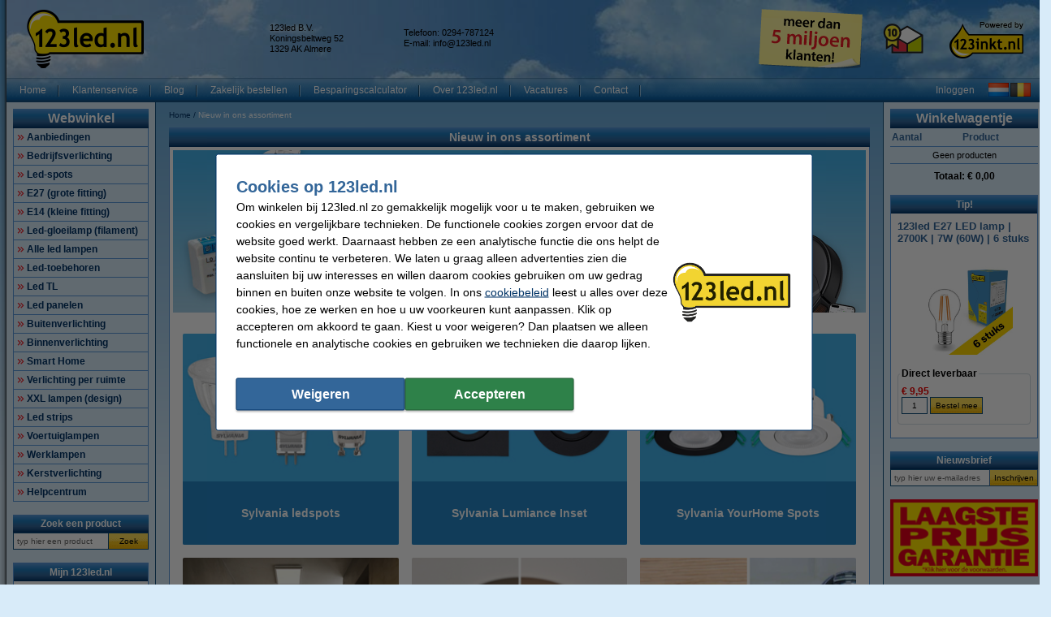

--- FILE ---
content_type: text/html; charset=UTF-8
request_url: https://www.123led.nl/page/nieuw-in-ons-assortiment-februari-2024.html
body_size: 20718
content:
<!DOCTYPE html PUBLIC "-//W3C//DTD XHTML 1.0 Transitional//EN" "http://www.w3.org/TR/xhtml1/DTD/xhtml1-transitional.dtd">
<html class="no-js" lang="nl" xml:lang="nl" xmlns="http://www.w3.org/1999/xhtml">
<head>
            <meta content="nl-nl" name="language"/>
        <meta content="text/html; charset=UTF-8" http-equiv="content-Type"/>
        <title>Nieuw in ons assortiment</title>
        <meta content="Goedkoopste LED Verlichting &amp; LED Lampen! ⭐ De nummer 1 in LED Lampen ✅ Vóór 23.59 besteld, morgen in huis ✅ Groot assortiment &amp; de beste prijs" name="description"/>
        <meta content="width=device-width, initial-scale=1.0" name="viewport"/>
        <meta content="IE=Edge,chrome=1" http-equiv="X-UA-Compatible"/>
        <meta content="generic" name="site.context"/>
        <meta content="B" name="site.version"/>
        

        <link rel="icon" type="image/png" sizes="16x16" href="/images/favicon/icon-16.png" />
<link rel="icon" type="image/png" sizes="32x32" href="/images/favicon/icon-32.png" />
<link rel="icon" type="image/png" sizes="48x48" href="/images/favicon/icon-48.png" />
<link rel="icon" type="image/png" sizes="96x96" href="/images/favicon/icon-96.png" />
<link rel="icon" type="image/png" sizes="120x120" href="/images/favicon/icon-120.png" />
<link rel="apple-touch-icon" sizes="180x180" href="/images/favicon/apple-touch-icon.png" />
<link rel="icon" type="image/png" sizes="192x192" href="/images/favicon/icon-192.png" />
<link rel="publisher" href="https://plus.google.com/107278892201726368791" />
<meta property="og:title" content="123led.nl - De goedkoopste led lampen en led spots!" />
<meta property="og:type" content="company" />
<meta property="og:url" content="https://www.123led.nl/" />
<meta property="og:image" content="https://www.123led.nl/images/FB_logo_123led.jpg" />
<meta property="og:site_name" content="123led.nl" />
<meta property="og:description" content="Goedkoopste LED Verlichting & LED Lampen! ⭐ De nummer 1 in LED Lampen ✅ Vóór 23.59 besteld, morgen in huis ✅ Groot assortiment & de beste prijs" />
<meta name="application-name" content="123led.nl" />
        <meta content="noodp, noydir, index, follow" name="robots" />
        <link rel="canonical" href="https://www.123led.nl/page/nieuw-in-ons-assortiment-februari-2024.html" />

        
<meta content="ab62ee2e74bfca090892bde0aed1a1085a788f48f3b2c409d3827fafb98770188ae93d08263b4aa54ecc1201b53ad9312fde38fd750aec964b1f2c3a1d37b088" name="system.signature"/>

<meta content="AIzaSyDbF5UArG_jxy8qhj_JCswix9UwFbT3UeQ" name="config.google-maps-api-key"/>
<meta content="6LeV5I8aAAAAAJ_Yq5OXtI7W9fJV3S-H68l6tCM3" name="config.google-recaptcha-api-key"/>

                    <script async="async" defer="defer" src="https://www.google.com/recaptcha/api.js"></script>
        
        <script type="text/javascript">
    var rootElement = document.getElementsByTagName('html')[0];
    var origClasses = rootElement.getAttribute('class');
    rootElement.setAttribute('class', origClasses.split('no-js').join(''));
</script>
        <link as="image" href="/assets/images/layout_page_back.png" rel="preload"/>
<link as="image" href="/assets/images/anidivback.png" rel="preload"/>
<link as="image" href="/assets/images/backgroundcloud2.jpg" rel="preload"/>
<link as="image" href="/assets/images/backgroundcloud.jpg" rel="preload"/>
<link as="image" href="/assets/images/layout_header.png" rel="preload"/>
<link as="image" href="/assets/images/layout_topmenu_sep.png" rel="preload"/>
<link as="image" href="/assets/images/main-background-large.png" rel="preload"/>
        <!-- LET OP, de stylesheets moeten altijd op media="all" staan (behalve style_popup.css) anders klopt print niet !!! //-->
<link type="text/css" href="/assets/css/main.css?v=2026.03.3&amp;c=1" media="all" rel="stylesheet"/>
<link type="text/css" href="/assets/css/theme.css?v=2026.03.3&amp;c=1" media="all" rel="stylesheet"/>

<!-- Algemene style, standaard IE8 based en overige non IE -->
<link type="text/css" href="/assets/css/style.css?v=2026.03.3&amp;c=1" media="all" rel="stylesheet"/>
<link type="text/css" href="/assets/css/generic.css?v=2026.03.3&amp;c=1" media="all" rel="stylesheet"/>

<!-- Algemene IE fixes dus NIET versie specifiek, die staan onderaan //-->
<!--[if IE]><link rel="stylesheet" type="text/css" media="all" href="/assets/css/style_ie.css?v=2026.03.3&amp;c=1" /><![endif]-->

<!-- Algemene niet IE fixes dus zeg maar mozilla en safari fixes //-->
<!--[if !IE]> --><link type="text/css" href="/assets/css/style_moz.css?v=2026.03.3&amp;c=1" media="all" rel="stylesheet"/><!-- <![endif]-->

<!-- Speciale IE7 fixes, dus ook compat modus //-->
<!--[if IE 7]><link rel="stylesheet" type="text/css" media="all" href="/assets/css/style_ie7.css?v=2026.03.3&amp;c=1" /><![endif]-->

<!-- Speciale IE6 en lager fixes, deze zal absurd worden als het al te doen is //-->
<!--[if lt IE 7]><link rel="stylesheet" type="text/css" media="all" href="/assets/css/style_ie6.css?v=2026.03.3&amp;c=1" /><![endif]-->

<!-- dan een safari/chrome blok met fixes, deze kan niet met selectors dus gewoon includen indien nodig //-->
    <link type="text/css" href="/assets/css/style_saf.css?v=2026.03.3&amp;c=1" media="all" rel="stylesheet"/>

<link type="text/css" href="/assets/css/jquery.theme.123.css?v=2026.03.3&amp;c=1" media="all" rel="stylesheet"/>
<link type="text/css" href="/assets/css/cookie-warning.css?v=2026.03.3&amp;c=1" media="all" rel="stylesheet"/>

<!-- Deze is speciaal voor printen van popup, als laatste laten staan !!! //-->
<link id="printCSS" type="text/css" href="/assets/css/style_popup.css?v=2026.03.3&amp;c=1" media="embossed" rel="stylesheet"/>
        <!-- main startup scripts //-->
<script type="text/javascript" nomodule src="/assets/javascript/polyfill.min.js?version=2026.03.3"></script>
<script type="text/javascript" src="/assets/javascript/jquery-3.7.1.min.js?version=2026.03.3"></script>
<script type="text/javascript" src="/assets/javascript/jquery-ui-1.14.1.min.js?version=2026.03.3"></script>
<script type="text/javascript" src="/assets/javascript/jquery.tooltipster-2.2.3.js?version=2026.03.3"></script>
        <script type="text/javascript">
        var globSiteDomain = "https://www.123led.nl/";
    var imagePath = '/assets/images';
    var signature = 'ab62ee2e74bfca090892bde0aed1a1085a788f48f3b2c409d3827fafb98770188ae93d08263b4aa54ecc1201b53ad9312fde38fd750aec964b1f2c3a1d37b088';
    var pageType = 'content';

        var langOrder = LANG_ORDER = "Bestellen";
    var langClose = LANG_CANCEL = "Annuleren";
    var LANG_YES = 'Ja';
    var LANG_NO = 'Nee';
    var LANG_WARNING = 'Waarschuwing!';
    var LANG_LIMITED_WARRANTY = 'Beperkte garantie';
    var LANG_ARE_YOU_SURE_TO_DELETE_THIS_PRINTER = 'Weet u zeker dat u deze printer wilt verwijderen?';
    var LANG_ERROR_EMPTY_ENQUIRYFORM = 'U dient minimaal één van de vragen te beantwoorden.';
    var LANG_FORGOT_FIELD = 'U heeft niet alle verplichte velden ingevuld.';
    var LANG_POPUP_BTN_CLOSE = 'Sluiten';
    var LANG_POPUP_BTN_PRINT = 'Printen';
    var LANG_POPUP_TTL_ORDER = 'Uw bestelling:';
    var LANG_SAMSUNG_WARNING = 'Let op: beperkte garantie op dit originele Samsung artikel.';
    var LANG_READ = 'Lees';
    var LANG_THIS_INFORMATION = 'deze informatie';
    var LANG_BEFORE_YOU_BUY = 'voordat u dit artikel koopt';
    var LANG_ARE_YOU_SURE_TO_BUY = 'Weet u zeker dat u dit product wilt aanschaffen?';
    var LANG_ERROR_PHONENUMBER_FORGOT = '<li>Vul AUB in ieder geval één werkend <strong>telefoonnummer</strong> in.</li>';
    var LANG_ARE_YOU_SURE_TO_REMOVE_ITEM_FROM_CART = 'Weet u zeker dat u dit product wilt verwijderen?';
    var LANG_ARE_YOU_SURE_TO_REMOVE_ITEMS_FROM_CART = 'Weet u zeker dat u dit product {{AMOUNT}} wilt verwijderen?';
    var LANG_PRODUCT_PANEL_DETAIL_TITLE = 'Productdetails';
    var LANG_PRODUCT_PANEL_FILTER_TITLE = 'Filter';
    var LANG_SHOPPINGCART_REPLACE = 'Vervangen';
    var LANG_ORDERPOPUP_SHOPPINGCART = 'In winkelwagentje';

    if (typeof $().tooltipster !== 'undefined') {
        $(document).ready(function(){
            $('.tooltip').tooltipster({
                animation: 'fade',
                delay: 100,
                touchDevices: true,
                trigger: 'hover',
                fixedWidth: 400,
                maxWidth: 242
            });
        });
    }
</script>
        
                            <meta data-action="Measure" data-options="{&quot;templateDimension&quot;:&quot;dimension2&quot;,&quot;navigationEventsEnabled&quot;:true,&quot;productImpressionsEnabled&quot;:true,&quot;ecommerceEnabled&quot;:true,&quot;isCheckoutPage&quot;:false,&quot;pageType&quot;:&quot;content&quot;,&quot;customDimensions&quot;:{&quot;dimension1&quot;:&quot;content&quot;,&quot;dimension2&quot;:&quot;&quot;,&quot;dimension11&quot;:&quot;no&quot;,&quot;dimension3&quot;:&quot;no&quot;}}" data-template="desktop" name="measure"/>

<script>
    (function(i, s, o, g, r, a, m) {
        i['GoogleAnalyticsObject'] = r;
        i[r] = i[r] || function() {
            (i[r].q = i[r].q || []).push(arguments)
        }, i[r].l = 1 * new Date();
        a = s.createElement(o),
            m = s.getElementsByTagName(o)[0];
        a.async = 1;
        a.src   = g;
        m.parentNode.insertBefore(a, m)
    })(window, document, 'script', '//www.google-analytics.com/analytics.js', 'ga');

    ga(
        'create',
        'UA-54262549-1',
        'auto',
        {
                    }
    );
    ga('set', 'anonymizeIp', true);
</script>
<script>
    window.dataLayer = window.dataLayer || [];

    function gtag() {
        dataLayer.push(arguments);
    }
    function getCookie(name) {
        return (name = (document.cookie + ';').match(new RegExp(name + '=.*;'))) && name[0].split(/=|;/)[1];
    }

    gtag('consent', 'default', {
        analytics_storage: 'granted',
        ad_storage: 'denied',
        ad_personalization: 'denied',
        ad_user_data: 'denied'
    });

    switch (0) {
        case 1: gtag('consent', 'update', {
            analytics_storage: 'granted',
            ad_storage: 'granted',
            ad_personalization: 'granted',
            ad_user_data: 'granted' }); break;
        case 2: gtag('consent', 'update', {
            analytics_storage: 'denied',
            ad_storage: 'denied',
            ad_personalization: 'denied',
            ad_user_data: 'denied'}); break;
    }

</script>
<script async src="https://www.googletagmanager.com/gtag/js?id=G-RHZBZCDVZW"></script>
<script>
    window.dataLayer = window.dataLayer || [];

    function gtag() {
        dataLayer.push(arguments);
    }

    gtag('js', new Date());

    gtag('config', 'G-RHZBZCDVZW', {
                        send_page_view: false,
        template: 'desktop',                    content_group: 'content',                    cookie_consent: 'no',                    logged_in: 'no'            });

    </script>


                                            <script>

    const extensionPatterns = [
        /extensions\//i,
        /^chrome:\/\//i,
        /^chrome-extension:\/\//i,
        /^moz-extension:\/\//i,
        /^safari-extension:\/\//i
    ];

    (function() {
        var ignoreErrors = ["top.GLOBALS","originalCreateNotification","canvas.contentDocument","MyApp_RemoveAllHighlights","http:\/\/tt.epicplay.com","Can't find variable: ZiteReader","jigsaw is not defined","ComboSearch is not defined","http:\/\/loading.retry.widdit.com\/","atomicFindClose","fb_xd_fragment","bmi_SafeAddOnload","EBCallBackMessageReceived","conduitPage","The object can not be cloned","Failed to fetch","rxjs.Observable.never is not a function","$ is not defined","jQuery is not defined","(type=error) captured as promise rejection","Non-Error promise rejection captured with value: undefined","Non-Error promise rejection captured with value: Object Not Found Matching","(type=unhandledrejection) captured as promise rejection","Non-Error promise rejection captured with value: Timeout","UET is not defined","Can't find variable: UET","The user denied permission to use Service Worker.","TypeError: message.data.startsWith is not a function","TrackerStorageType is not defined","Java object is gone","Identifier 'style' has already been declared","Invalid call to runtime.sendMessage(). Tab not found."];

        var sentryScript         = document.createElement('scr' + 'ipt');
        sentryScript.src         = "https://browser.sentry-cdn.com/9.34.0/bundle.tracing.min.js";
        sentryScript.integrity   = "sha384-cRQDJUZkpn4UvmWYrVsTWGTyulY9B4H5Tp2s75ZVjkIAuu1TIxzabF3TiyubOsQ8";
        sentryScript.crossOrigin = "anonymous";
        sentryScript.async       = true;
        sentryScript.onload      = function() {
            if (typeof Sentry !== 'undefined') {
                try {
                    var integrations = [];
                    integrations.push(Sentry.browserTracingIntegration());
                    Sentry.init({
                        allowUrls: ["https://www.123led.nl/"],
                        environment: "minor",
                        release: "123led.nl-2026.03.3",
                        dsn: "https://ae47bc0e8f2246f1b9c1f7e6ac55be41@o1092249.ingest.sentry.io/6110404",
                        ignoreErrors,
                        integrations: integrations,
                        tracesSampleRate: 0,

                        beforeSend(event) {
                            // No event? No use in continuing
                            if ( event === null || event === undefined ) {
                                return null;
                            }

                            if ( event.exception === null  || event.exception === undefined) {
                                return null;
                            }

                            // Gather frames and stacktrace info
                            const frames     = event.exception.values.flatMap(e => e.stacktrace?.frames || []) || [];
                            const message    = event.exception.values[0].value || "";
                            const stacktrace = event.exception.values[0].stacktrace;

                            // Check for presence of our system URL and in_app frames, and if any extension patterns are found in the stacktrace
                            const hasSystemFilename = frames.some(frame => frame.filename && frame.filename.includes("https://www.123led.nl/"));
                            const inApp             = frames.some(frame => frame.in_app);
                            const foundInStack   = stacktrace && stacktrace.frames.some(frame => extensionPatterns.some(pattern => pattern.test(frame.filename || "")));

                            const foundInMessage = extensionPatterns.some(pattern => pattern.test(message));

                            // Determine if the event should be ignored
                            const shouldBeIgnored = foundInStack || foundInMessage || !hasSystemFilename || !inApp;
                            if ( shouldBeIgnored === true ) {
                                return null;
                            }
                            return event;
                        },
                    });
                } catch (e) {
                    // Ignore if Sentry for some reason did not initialize
                }
            }
        };

        document.head.appendChild(sentryScript);
    })();
</script>
                            
<script async src="https://app.aiden.cx/webshop/build/aiden-embedded.min.js"></script>
<script>
    window._aiden = window._aiden || [];
    window._aiden.apiKey = "AID-c38eb8549e86d51df787d8fc92ad3362";
</script>
                <script>

    function unregisterServiceWorker() {
        if ('serviceWorker' in navigator) {
            navigator.serviceWorker.getRegistrations().then((registrations) => {
                registrations.forEach(reg => {
                    if (reg.active.scriptURL.indexOf('javascript.php?incl=serviceworker.js') !== -1) {
                        reg.unregister();
                    }
                });
            }).catch(() => {
                //ignore errors, there won't be registrations
            });
        }
    }

    function registerServiceWorker() {
        if ('serviceWorker' in navigator) {
            navigator.serviceWorker.getRegistrations().then((registrations) => {
                if (registrations.length === 0) {
                    navigator.serviceWorker.register(
                            `/javascript.php?incl=serviceworker.js&version=2026.03.3&bloomreach=`,
                            {scope: "/"}
                    );
                }
            }).catch((error) => {
                console.error('Error checking service worker registration:', error);
            });
        }
    }

            unregisterServiceWorker();
    
</script>

        <!-- Global site tag (gtag.js) - Google Ads: 844330700 -->
<script async src="https://www.googletagmanager.com/gtag/js?id=AW-844330700"></script>
<script>
  window.dataLayer = window.dataLayer || [];
  function gtag(){dataLayer.push(arguments);}
  gtag('js', new Date());

  gtag('config', 'AW-844330700', {
    'allow_enhanced_conversions': window.cookieAccept === true
  });
</script>
<style>.main-left-banner{z-index:0 !important;}</style>
    </head>

<body class="body o-desktop wide-desktop" data-action="ScrollLock" data-logged-in="0">
<div data-view="ApplicationView">
    

    <a id="top"></a>

    
    <!-- Main Page-->
    <div id="floater" class="leftArrow" data-arrow="left">
    <div id="buttons">
        <img alt="" src="/assets/images/floaterclose.png"/>
    </div>
    <div>
        <div id="img" class="product">
            <img id="pPlus" class="product" alt="" src="/assets/images/added16_25b.gif"/>
            <img id="pCart" class="product" alt="" src="/assets/images/shopping_cart.png"/>
            <img id="rCross" class="recycle" alt="" src="/assets/images/cross16.gif"/>
            <img id="rRecycle" class="recycle" alt="" src="/assets/images/recycle.png"/>
        </div>
        <div id="content">
            <span id="product" data-test="shopping-cart-added-product-popup">Het artikel is in uw winkelwagentje geplaatst.</span>
            <span id="recycle">Het artikel is in uw recyclewagentje geplaatst.</span>
        </div>
    </div>
    <div id="closeMsg">
        [Dit venster sluit automatisch over <span id="countDown" class="fs10 bold red">1</span> sec]
    </div>
    <div id="arrows">
        <div id="top"></div>
        <div id="right"></div>
        <div id="bottom"></div>
        <div id="left"></div>
    </div>
</div>

    <div class="main-container">
        <div class="main-content">
                        
                            <header>
                    <div class="main-content-section">
                        <div class="main-header" data-action="Measure.LinkContainer" data-measure="{'category':'Header'}">
                            <table border="0" cellpadding="0" cellspacing="0" style="width:100%">
	<tbody>
		<tr>
			<td class="left" style="height:80px; padding-left:8px; width:300px"><a href="/"><img alt="123led - Led verlichting en Led lampen - Homepage logo" height="72" id="logo_map" src="/images/123led_nl_logo.png" width="145" /></a></td>
			<td class="left">
			<table border="0" cellpadding="0" cellspacing="0" style="display:inline; line-height:110%; text-align:left">
				<tbody>
					<tr>
						<td class="middle top_text" style="width:165px">123led B.V.<br />
						Koningsbeltweg 52<br />
						1329 AK Almere</td>
						<td class="middle top_text" style="width:150px">Telefoon: 0294-787124<br />
						E-mail: <a class="anoline" href="mailto:info@123led.nl"><span class="top_text">info@123led.nl</span></a></td>
					</tr>
				</tbody>
			</table>
			</td>
			<td class="left" style="width:148px"><a href="https://www.123inkt.nl/page/over123inkt.html" rel="noopener noreferrer" target="_blank"><img alt="meer dan 5 miljoen klanten!" height="75" src="/images/post-it-5-mil-nl.png" title="bijna 5 miljoen klanten!" width="148" /></a></td>
			<td class="center" style="width:80px"><a href="/page/keurmerk.html"><img alt="Thuiswinkel Waarborg" height="50" src="/images/groepplaatjes/TW_logo50.png" style="border:0px solid currentcolor" title="Thuiswinkel Waarborg" width="50" /></a></td>
			<td style="padding-right:8px; width:110px">
			<p align="right"><a href="https://www.123inkt.nl/" target="_new"><img alt="powered by 123inkt.nl" height="51" src="/images/powered-by.png" title="powered by 123inkt.nl" width="94" /></a></p>
			</td>
		</tr>
	</tbody>
</table>

                        </div>
                    </div>

                    <nav class="main-content-section" aria-label="Hoofd navigatie">
    <div class="main-menu-top">
        <table border="0" cellpadding="0" cellspacing="0">
            <tbody>
            <tr>
                <td class="menu-items-default" data-test="main-menu-items">
                                        <div class="menu-top-items-wrapper">
                        <a class="menu-top-items"
                           href="https://www.123led.nl/"
                                                      data-action="Measure.Click"
                           data-measure="{'category':'Top navigation','action':'Home'}"
                           data-test="main-menu-Home-button"
                           title="Home"
                        >Home</a>
                    </div>
                                        <div class="menu-top-items-wrapper">
                        <a class="menu-top-items"
                           href="https://www.123led.nl/help"
                                                      data-action="Measure.Click"
                           data-measure="{'category':'Top navigation','action':'Klantenservice'}"
                           data-test="main-menu-Klantenservice-button"
                           title="Klantenservice"
                        >Klantenservice</a>
                    </div>
                                        <div class="menu-top-items-wrapper">
                        <a class="menu-top-items"
                           href="https://www.123led.nl/page/blog.html"
                                                      data-action="Measure.Click"
                           data-measure="{'category':'Top navigation','action':'Blog'}"
                           data-test="main-menu-Blog-button"
                           title="Blog"
                        >Blog</a>
                    </div>
                                        <div class="menu-top-items-wrapper">
                        <a class="menu-top-items"
                           href="https://www.123led.nl/page/zakelijk_bestellen.html"
                                                      data-action="Measure.Click"
                           data-measure="{'category':'Top navigation','action':'Zakelijk bestellen'}"
                           data-test="main-menu-Zakelijk bestellen-button"
                           title="Zakelijk bestellen"
                        >Zakelijk bestellen</a>
                    </div>
                                        <div class="menu-top-items-wrapper">
                        <a class="menu-top-items"
                           href="https://www.123led.nl/page/led-besparingscalculator.html"
                                                      data-action="Measure.Click"
                           data-measure="{'category':'Top navigation','action':'Besparingscalculator'}"
                           data-test="main-menu-Besparingscalculator-button"
                           title="Besparingscalculator"
                        >Besparingscalculator</a>
                    </div>
                                        <div class="menu-top-items-wrapper">
                        <a class="menu-top-items"
                           href="https://www.123led.nl/page/over123led.html"
                                                      data-action="Measure.Click"
                           data-measure="{'category':'Top navigation','action':'Over 123led.nl'}"
                           data-test="main-menu-Over 123led.nl-button"
                           title="Over 123led.nl"
                        >Over 123led.nl</a>
                    </div>
                                        <div class="menu-top-items-wrapper">
                        <a class="menu-top-items"
                           href="https://www.123led.nl/vacatures"
                                                      data-action="Measure.Click"
                           data-measure="{'category':'Top navigation','action':'Vacatures'}"
                           data-test="main-menu-Vacatures-button"
                           title="Vacatures"
                        >Vacatures</a>
                    </div>
                                        <div class="menu-top-items-wrapper">
                        <a class="menu-top-items"
                           href="https://www.123led.nl/action/contact.html"
                                                      data-action="Measure.Click"
                           data-measure="{'category':'Top navigation','action':'Contact'}"
                           data-test="main-menu-Contact-button"
                           title="Contact"
                        >Contact</a>
                    </div>
                                        <div class="menu-top-items-wrapper menu-top-items-wrapper--small-screen">
                        <a class="menu-top-items"
                           data-action="Measure.Click"
                           data-measure="{'category':'Top navigation','action':'Winkelwagentje'}"
                           href="/shoppingcart.html"
                           title="Winkelwagentje"
                        >Winkelwagentje</a>
                    </div>
                </td>
                                    <td class="menu-login-button">
                        <a class="menu-top-items"
                           data-action="Measure.Click"
                           data-measure="{'category':'Top navigation','action':'Inloggen'}"
                           data-test="main-menu-login"
                           href="https://www.123led.nl/customer/login.html"
                           title="Inloggen"
                        >
                            Inloggen
                        </a>
                    </td>
                
                
                <td class="menu-top-flags">
                    <div class="menu-top-flags-items"
                         data-action="Measure.LinkContainer"
                         data-measure="{'category':'Top navigation','action':'language'}
                    ">
                        <a class="flag" href="/"><img alt="" src="/images/flags/flag_nl.gif" /></a> <a class="flag" href="/page/belgie.html"><img alt="Klik hier voor verzendinfo naar Belgi\u00eb" src="/images/flags/flag_be.gif" /></a>
                    </div>
                </td>
            </tr>
            </tbody>
        </table>
    </div>
</nav>
                </header>
            
            <div class="main-content-section">
                <aside class="main-left-banner" aria-label="Advertentie links" data-action="Measure.LinkContainer" data-measure="{'category':'Navigation elements'}">
                    <a data-action="Measure.Click" data-measure="{'data': {'event_category': 'main_left_banner', 'event_action': 'image', 'link_url': '/page/kickstart.html', 'link_text': 'Kickstart 2026'}, 'event_name': 'navigation_main'}" href="/page/kickstart.html"><img alt="Kickstart 2026" height="1000" src="/images/oren/oortje_links_kickstart_12_jan.png" width="130" /></a>
                </aside>

                                                            <div class="main-panel-left">
                                                            <nav class="c-main-navigation" aria-label="Webwinkel categorieën">
    <div  class="tc-header">
    <span class="c-header c-header--large">
            <a class="c-header__action"
               data-action="Measure.Click"
               data-measure="{'data': {'event_category': 'main_menu'}, 'event_name': 'navigation_left'}"
               href="https://www.123led.nl/action/showmainmenu.html"
               title="Webwinkel">
                Webwinkel
            </a>
        </span>
    </div>
    <ul id="main-navigation" data-test="main-navigation">
                    <li>
                <a class="arrow-red"
                   data-action="Measure.Click"
                   data-measure="{'data': {'event_category': 'main_menu'}, 'event_name': 'navigation_left'}"
                   href="https://www.123led.nl/Aanbiedingen-p16.html"
                   title="Aanbiedingen">
                    Aanbiedingen
                </a>
            </li>
                    <li>
                <a class="arrow-red"
                   data-action="Measure.Click"
                   data-measure="{'data': {'event_category': 'main_menu'}, 'event_name': 'navigation_left'}"
                   href="https://www.123led.nl/Bedrijfsverlichting-p3662.html"
                   title="Bedrijfsverlichting">
                    Bedrijfsverlichting
                </a>
            </li>
                    <li>
                <a class="arrow-red"
                   data-action="Measure.Click"
                   data-measure="{'data': {'event_category': 'main_menu'}, 'event_name': 'navigation_left'}"
                   href="https://www.123led.nl/Led-spots-p435.html"
                   title="Led-spots">
                    Led-spots
                </a>
            </li>
                    <li>
                <a class="arrow-red"
                   data-action="Measure.Click"
                   data-measure="{'data': {'event_category': 'main_menu'}, 'event_name': 'navigation_left'}"
                   href="https://www.123led.nl/E27-grote-fitting-p2.html"
                   title="E27 (grote fitting)">
                    E27 (grote fitting)
                </a>
            </li>
                    <li>
                <a class="arrow-red"
                   data-action="Measure.Click"
                   data-measure="{'data': {'event_category': 'main_menu'}, 'event_name': 'navigation_left'}"
                   href="https://www.123led.nl/E14-kleine-fitting-p4.html"
                   title="E14 (kleine fitting)">
                    E14 (kleine fitting)
                </a>
            </li>
                    <li>
                <a class="arrow-red"
                   data-action="Measure.Click"
                   data-measure="{'data': {'event_category': 'main_menu'}, 'event_name': 'navigation_left'}"
                   href="https://www.123led.nl/Led-gloeilamp-filament-p432.html"
                   title="Led-gloeilamp (filament)">
                    Led-gloeilamp (filament)
                </a>
            </li>
                    <li>
                <a class="arrow-red"
                   data-action="Measure.Click"
                   data-measure="{'data': {'event_category': 'main_menu'}, 'event_name': 'navigation_left'}"
                   href="https://www.123led.nl/Alle-led-lampen-p12.html"
                   title="Alle led lampen">
                    Alle led lampen
                </a>
            </li>
                    <li>
                <a class="arrow-red"
                   data-action="Measure.Click"
                   data-measure="{'data': {'event_category': 'main_menu'}, 'event_name': 'navigation_left'}"
                   href="https://www.123led.nl/Led-toebehoren-p555.html"
                   title="Led-toebehoren">
                    Led-toebehoren
                </a>
            </li>
                    <li>
                <a class="arrow-red"
                   data-action="Measure.Click"
                   data-measure="{'data': {'event_category': 'main_menu'}, 'event_name': 'navigation_left'}"
                   href="https://www.123led.nl/Led-TL-p436.html"
                   title="Led TL">
                    Led TL
                </a>
            </li>
                    <li>
                <a class="arrow-red"
                   data-action="Measure.Click"
                   data-measure="{'data': {'event_category': 'main_menu'}, 'event_name': 'navigation_left'}"
                   href="https://www.123led.nl/Led-panelen-p4497.html"
                   title="Led panelen">
                    Led panelen
                </a>
            </li>
                    <li>
                <a class="arrow-red"
                   data-action="Measure.Click"
                   data-measure="{'data': {'event_category': 'main_menu'}, 'event_name': 'navigation_left'}"
                   href="https://www.123led.nl/Buitenverlichting-p595.html"
                   title="Buitenverlichting">
                    Buitenverlichting
                </a>
            </li>
                    <li>
                <a class="arrow-red"
                   data-action="Measure.Click"
                   data-measure="{'data': {'event_category': 'main_menu'}, 'event_name': 'navigation_left'}"
                   href="https://www.123led.nl/Binnenverlichting-p594.html"
                   title="Binnenverlichting">
                    Binnenverlichting
                </a>
            </li>
                    <li>
                <a class="arrow-red"
                   data-action="Measure.Click"
                   data-measure="{'data': {'event_category': 'main_menu'}, 'event_name': 'navigation_left'}"
                   href="https://www.123led.nl/Smart-Home-p4268.html"
                   title="Smart Home">
                    Smart Home
                </a>
            </li>
                    <li>
                <a class="arrow-red"
                   data-action="Measure.Click"
                   data-measure="{'data': {'event_category': 'main_menu'}, 'event_name': 'navigation_left'}"
                   href="https://www.123led.nl/Verlichting-per-ruimte-p434.html"
                   title="Verlichting per ruimte">
                    Verlichting per ruimte
                </a>
            </li>
                    <li>
                <a class="arrow-red"
                   data-action="Measure.Click"
                   data-measure="{'data': {'event_category': 'main_menu'}, 'event_name': 'navigation_left'}"
                   href="https://www.123led.nl/XXL-lampen-design-p2502.html"
                   title="XXL lampen (design)">
                    XXL lampen (design)
                </a>
            </li>
                    <li>
                <a class="arrow-red"
                   data-action="Measure.Click"
                   data-measure="{'data': {'event_category': 'main_menu'}, 'event_name': 'navigation_left'}"
                   href="https://www.123led.nl/Led-strips-p358.html"
                   title="Led strips">
                    Led strips
                </a>
            </li>
                    <li>
                <a class="arrow-red"
                   data-action="Measure.Click"
                   data-measure="{'data': {'event_category': 'main_menu'}, 'event_name': 'navigation_left'}"
                   href="https://www.123led.nl/Voertuiglampen-p839.html"
                   title="Voertuiglampen">
                    Voertuiglampen
                </a>
            </li>
                    <li>
                <a class="arrow-red"
                   data-action="Measure.Click"
                   data-measure="{'data': {'event_category': 'main_menu'}, 'event_name': 'navigation_left'}"
                   href="https://www.123led.nl/Werklampen-p515.html"
                   title="Werklampen">
                    Werklampen
                </a>
            </li>
                    <li>
                <a class="arrow-red"
                   data-action="Measure.Click"
                   data-measure="{'data': {'event_category': 'main_menu'}, 'event_name': 'navigation_left'}"
                   href="https://www.123led.nl/Kerstverlichting-p446.html"
                   title="Kerstverlichting">
                    Kerstverlichting
                </a>
            </li>
                    <li>
                <a class="arrow-red"
                   data-action="Measure.Click"
                   data-measure="{'data': {'event_category': 'main_menu'}, 'event_name': 'navigation_left'}"
                   href="https://www.123led.nl/Helpcentrum-p8196.html"
                   title="Helpcentrum">
                    Helpcentrum
                </a>
            </li>
            </ul>
</nav>
                            
                                                            <form class="c-search-form" action="/search/" aria-label="Zoek een product"
      data-action="Search Measure.SearchForm"
      data-measure="{'category':'SearchPanel'}"
      data-role="search-form"
      data-type="widget"
      method="get"
      target="_self"
>
        <noscript><input type="hidden" name="nojs" value="1"/></noscript>
    <div  class="tc-header">
    <span class="c-header" data-test="search-panel-partial-title">
            <a class="c-header__action"
               data-action="Measure.Click"
               data-measure="{'data': {'event_category': 'search_menu'}, 'event_name': 'navigation_left'}"
               href="/action/search.html"
               title="Zoek een product"
            >
                Zoek een product
            </a>
        </span>
    </div>
    <table class="c-search-form__table c-autocomplete-container"
           border="0"
           cellpadding="0"
           cellspacing="0"
               >
        <tr>
            <td>
                <input type="text"
                       class="c-search-form__input"
                       autocomplete="off"
                       data-action="Measure.Click"
                       data-measure="{'category':'Left navigation','action':'Zoek een product', 'label':'typ hier een product'}"
                       data-role="search-input"
                       maxlength="50"
                       name="search"
                       placeholder="typ hier een product"
                       title=" typ hier een product "
                />
                            </td>
            <td>
                <button type="submit"
                       class="c-search-form__button c-search-form__button-search"
                       data-action="Measure.Click"
                       data-measure="{'category':'Left navigation','action':'Zoek een product', 'label':'CTA - Zoek'}"
                       data-test="search-submit"
                >Zoek</button>
            </td>
        </tr>
    </table>
</form>
                            
                                <div class="c-my-account-widget">
        
<div  class="tc-container">
                    <div  class="tc-header">
                            <span class="c-header">
                            <a class="c-header__action"
                               data-action="Measure.Click"
                               data-measure="{'data': {'event_category': 'my_account_menu'}, 'event_name': 'navigation_left'}"
                               href="https://www.123led.nl/customer/myaccount.html"
                               title="Mijn 123led.nl">
                                Mijn 123led.nl
                            </a>
                        </span>
                    </div>
            
    <div class="tc-container__content tc-container__content--space-small">
                        <div class="c-login-form">
                    
                                            <div data-action="Login">
                            <div class="u-hidden" data-role="login-error-container">
                                <div class="left red fs10" data-role="login-errormessage"></div>
                            </div>

                            <form class="c-login-form__form"
                                  action="https://www.123led.nl/customer/myaccount.html"
                                  aria-label="Inloggen"
                                  data-role="login-form"
                                  data-test="widget-login-form"
                                  method="post"
                            >
                                <input type="hidden" name="action" value="login"/>
                                <input type="hidden" name="module" value="login"/>
                                <input type="hidden" name="signature" value="ab62ee2e74bfca090892bde0aed1a1085a788f48f3b2c409d3827fafb98770188ae93d08263b4aa54ecc1201b53ad9312fde38fd750aec964b1f2c3a1d37b088"/>
                                <input type="hidden" name="sidebar" value="true"/>

                                <input id="accountLoginEmail"
                                       type="text"
                                       class="c-login-form__input vInp"
                                       aria-label="Uw e-mailadres"
                                       autocomplete="off"
                                       data-action="Measure.Click"
                                       data-hj-suppress
                                       data-measure="{'category':'Left navigation','action':'Mijn123inkt', 'label':'Niet ingelogd - Uw e-mailadres'}"
                                       name="email"
                                       placeholder="Uw e-mailadres"
                                       required="required"
                                       title="Uw e-mailadres"
                                />

                                <input type="password"
                                       class="c-login-form__input vInp gray"
                                       aria-label="Uw wachtwoord"
                                       autocomplete="off"
                                       data-action="Measure.Click"
                                       data-hj-suppress
                                       data-measure="{'category':'Left navigation','action':'Mijn123inkt', 'label':'Niet ingelogd - Uw wachtwoord'}"
                                       name="password"
                                       placeholder="Uw wachtwoord"
                                       required="required"
                                       title="Uw wachtwoord"
                                />

                                                                    <div data-role="gcaptcha" data-sitekey="6LeV5I8aAAAAAJ_Yq5OXtI7W9fJV3S-H68l6tCM3" data-size="invisible"></div>
                                
                                <input id="btnLoginPanel"
                                       type="submit"
                                       class="c-login-form__button btn18"
                                       data-action="Measure.Click"
                                       data-measure="{'category':'Left navigation','action':'Mijn123inkt', 'label':'Niet ingelogd - Inloggen'}"
                                       data-test="login-submit-button"
                                       value="Inloggen"
                                />

                                <div>
                                    <a class="dot fs10 bold gray"
                                       data-action="Measure.Click"
                                       data-measure="{'category':'Left navigation','action':'Mijn123inkt', 'label':'Niet ingelogd - Wachtwoord vergeten ?'}"
                                       data-test="forgot-password-widget-button"
                                       href="https://www.123led.nl/customer/getpassword.html?target=page/nieuw-in-ons-assortiment-februari-2024.html"
                                       rel="noindex nofollow"
                                    >
                                        Wachtwoord vergeten ?
                                    </a>
                                </div>
                            </form>
                        </div>
                                    </div>
                        </div>
</div>
    </div>
                            <div class="extra-content-wrapper" data-action="Measure.LinkContainer" data-measure="{'category':'Left navigation'}">
                                <section aria-label="Betaalopties">
<div class="tc-header"><span class="c-header">Betaalopties:</span></div>

<div class="box center" style="padding-top:6px"><a href="/page/info_betalen.html"><img alt="" height="57" src="/images/ideal78.png" title=" Veilig online betalen via iDeal " width="78" /></a><a href="/page/info_betalen.html" rel="noopener noreferrer"><img alt="achteraf betalen" height="57" src="/images/PNG_Achteraf-betalen-123inkt-2023.png" title="achteraf betalen" width="78" /></a><br />
<a href="/page/belgie.html" rel="noopener noreferrer"><img alt="veilig betalen via Bancontact" height="57" src="/images/bancontact78.png" title="veilig betalen via Bancontact" width="78" /></a><a href="/page/info_betalen.html" rel="noopener noreferrer"><img alt="online betalen met PayPal" height="57" src="/images/paypal_78_57.png" title="Veilig online betalen met PayPal" width="78" /></a></div>
</section>

<section aria-label="Verzendopties">
<div class="tc-header"><span class="c-header">Verzendopties:</span></div>

<div class="box center" style="margin-bottom:8px"><a href="/page/info_levering.html"><img alt="PostNL" height="70" src="/images/PostNL_home.jpg" title="PostNL" width="70" /><img alt="DPD" src="/images/DPD_home.jpg" title="DPD" /><img alt="DHL" src="/images/content/_home/DHL_home.jpg" title="DHL" /></a></div>
</section>

<section aria-label="Officiële dealer">
<div class="tc-header"><span class="c-header">Officiële dealer</span></div>

<div class="box center" style="margin-bottom:8px"><a href="/page/keurmerk.html"><img alt="Philips HUE Official LED dealer" height="140" src="/images/hueauthorized_distributor_label_123led.jpg" width="140" /><br />
<br />
<img alt="Philips Official LED dealer" height="65" src="/images/Official-LED-dealer-logo-123led.jpg" width="140" /><br />
<br />
<img alt="" height="49" src="/images/fibaro_official_logo_123led.jpg" width="140" /> </a></div>
</section>

<div style="text-align:center"><span itemscope="" itemtype="http://schema.org/WebPage"> <span itemprop="aggregateRating" itemscope="" itemtype="http://schema.org/AggregateRating"> <span style="color:#2176b6"><a href="/page/reviews-over-123led.html" style="color:#2176b6" title="Meer over onze reviews"> <span style="font-size:10px">Beoordeling door klanten:</span></a><br />
<span itemprop="ratingValue">9.3</span>/<span itemprop="bestRating">10</span> - </span></span><span style="font-size:10px"><span style="color:#2176b6"> </span><a href="https://www.kiyoh.com/reviews/1042328/123led_nl?lang=nl" target="_blank"><span style="color:#2176b6"> <span itemprop="ratingCount">4.778</span> beoordelingen</span></a></span> </span></div>

                            </div>
                            <br/>
                            <div class="recaptcha-info">
                                This site is protected by reCAPTCHA and the Google
                                <a href="https://policies.google.com/privacy"><span>Privacy Policy</span></a> and
                                <a href="https://policies.google.com/terms"><span>Terms of Service</span></a> apply.
                            </div>
                        </div>
                                    
                <main id="layout_panel_mid" class="main-panel-mid"
                      data-test="main-panel" >
                                                                            <ul class="c-breadcrumbs" data-test="breadcrumb-main" itemscope itemtype="http://schema.org/BreadcrumbList">
        <li class="c-breadcrumbs__list" data-test="breadcrumb-list" itemprop="itemListElement" itemscope itemtype="http://schema.org/ListItem">
            <a class="c-breadcrumbs__link"
               data-action="Measure.Breadcrumb"
               data-measure="{'category':'Breadcrumb', 'action':'position 1', 'url': '/', 'urlText': 'Home', 'position': '1', 'totalPositions': '1'}"
               href="https://www.123led.nl/"
               itemprop="item"
               itemtype="http://schema.org/Thing"
               >
                <span data-test="breadcrumb-home" itemprop="name">Home</span>
            </a>
            <meta content="1" itemprop="position"/>
        </li>
                    <li class="c-breadcrumbs__list" itemprop="itemListElement" itemscope itemtype="http://schema.org/ListItem">
                <a class="c-breadcrumbs__link"
                   href=""
                   itemprop="item"
                   itemtype="http://schema.org/Thing"
                                   >
                                    </a>
                <span data-test="breadcrumb-Nieuw in ons assortiment" itemprop="name">Nieuw in ons assortiment</span>                <meta content="2" itemprop="position"/>
            </li>
            </ul>
                                            
                                                                        <div data-view="ContentModuleView">
        <div  class="tc-header">
    <h1 class="c-header c-header--medium" data-test="content-page-title">Nieuw in ons assortiment</h1>
    </div>
    <div class="box" data-test="content-page-content">
        <a name="contentTop"></a>
                <span class="scope-rte__content-content" data-test="content-box-content">
            <img alt="Nieuw in ons assortiment" height="200" src="/images/content/mailings/2024/nieuw/banner-landingspaginadef.jpg" title="Nieuw in ons assortiment" width="853" /> &nbsp;
<div class="scope-tile-grid">
<div class="s-container s-desktop-3-cols s-desktop-blue-layered s-image-cover s-mobile-2-cols s-mobile-blue-layered s-tablet-3-cols s-tablet-blue-layered">
<nav class="s-tile-wrapper"><a class="s-tile" href="https://www.123led.nl/Alle-led-lampen/Sylvania/Sylvania-led-spots-p8358.html" target="">
<div class="s-tile-content"><img alt="Sylvania led spots" class="s-tile-image" height="250" src="/images/content/mailings/2024/nieuw/blok1landingnieuwfeb.jpg" title="Sylvania led spots" width="250" /><strong><span style="font-size:14px"><span style="color:#2176b6"><span class="s-tile-text">Sylvania ledspots</span></span></span></strong></div>
</a> <a class="s-tile" href="https://www.123led.nl/Alle-led-lampen/Sylvania/Sylvania-Lumiance-Inset-p2896.html" target="">
<div class="s-tile-content"><img alt="Sylvania Lumiance Inset" class="s-tile-image" height="250" src="/images/content/mailings/2024/nieuw/blok2landingnieuwfeb.jpg" title="Sylvania Lumiance Inset" width="250" /><strong><span style="font-size:14px"><span style="color:#2176b6"><span class="s-tile-text">Sylvania Lumiance Inset</span></span></span></strong></div>
</a> <a class="s-tile" href="https://www.123led.nl/Alle-led-lampen/Sylvania/Sylvania-YourHome-Spots-p8359.html" target="">
<div class="s-tile-content"><img alt="Sylvania YourHome Spots" class="s-tile-image" height="250" src="/images/content/mailings/2024/nieuw/blok3landingnieuwfeb.jpg" title="Sylvania YourHome Spots" width="250" /><strong><span style="font-size:14px"><span style="color:#2176b6"><span class="s-tile-text">Sylvania YourHome Spots</span></span></span></strong></div>
</a> <a class="s-tile" href="https://www.123led.nl/Binnenverlichting/Plafondlampen/Plafonnieres-p598.html" target="">
<div class="s-tile-content"><img alt="Plafonnières" class="s-tile-image" height="250" src="/images/content/mailings/2024/nieuw/blok4landingnieuwfeb.jpg" title="Plafonnières" width="250" /><strong><span style="font-size:14px"><span style="color:#2176b6"><span class="s-tile-text">Plafonnières </span></span></span></strong></div>
</a> <a class="s-tile" href="https://www.123led.nl/Binnenverlichting/Plafondlampen/Plafondlampen-met-sensor-p3925.html" target="">
<div class="s-tile-content"><img alt="Plafondlampen met sensor" class="s-tile-image" height="250" src="/images/content/mailings/2024/nieuw/blok5landingnieuwfeb.jpg" title="Plafondlampen met sensor" width="250" /><strong><span style="font-size:14px"><span style="color:#2176b6"><span class="s-tile-text">Plafondlampen met sensor</span></span></span></strong></div>
</a> <a class="s-tile" href="https://www.123led.nl/Smart-Home/Smart-Home-Merken/Shelly-p8330.html" target="">
<div class="s-tile-content"><img alt="Shelly" class="s-tile-image" height="250" src="/images/content/mailings/2024/nieuw/blok6landingnieuwfeb.jpg" title="Shelly" width="250" /><strong><span style="font-size:14px"><span style="color:#2176b6"><span class="s-tile-text">Shelly</span></span></span></strong></div>
</a> <a class="s-tile" href="https://www.123led.nl/Smart-Home/Smart-Home-Merken/Eufy-p8334.html" target="">
<div class="s-tile-content"><img alt="Eufy" class="s-tile-image" height="250" src="/images/content/mailings/2024/nieuw/blok7landingnieuwfeb.jpg" title="Eufy" width="250" /><strong><span style="font-size:14px"><span style="color:#2176b6"><span class="s-tile-text">Eufy</span></span></span></strong></div>
</a></nav>
</div>
</div>

        </span>
            </div>
        </div>
                                                            </main>

                                                                                <div class="main-panel-right">
                                                            <aside aria-label="Winkelwagentje">
    <form id="shopcartChange"
          class="c-shopping-cart-widget"
          action="/shoppingcart.html"
          data-action="ShoppingCart"
          data-type="widget"
          method="post">
        <input type="hidden" name="cmodule" value=""/>
        <input type="hidden" name="caction" value="show"/>
        <input type="hidden" data-role="returnurl" name="returnurl" value="page/nieuw-in-ons-assortiment-februari-2024.html"/>        <input type="hidden" name="action" value="edit"/>
        <input type="hidden" data-role="signature" name="signature" value="ab62ee2e74bfca090892bde0aed1a1085a788f48f3b2c409d3827fafb98770188ae93d08263b4aa54ecc1201b53ad9312fde38fd750aec964b1f2c3a1d37b088"/>
        <div  class="tc-header">
    <span class="c-header c-header--large">
                <a class="c-header__action"
                   data-action="Measure.Click"
                   data-measure="{'category':'Right navigation','action':'Winkelwagentje', 'label':'Winkelwagentje'}"
                   href="/shoppingcart.html"
                   title="Winkelwagentje">
                    Winkelwagentje
                </a>
            </span>
        </div>
        <table class="layout_shopcart" border="0" cellpadding="0" cellspacing="0" data-test="shopping-cart-widget">
            <thead>
            <tr>
                <th style="width:40px;">Aantal</th>
                <th>Product</th>
            </tr>
            </thead>
            <tbody>
                                        <tr>
                    <td class="center" colspan="2">Geen producten</td>
                </tr>
                        </tbody>
            <tfoot>
            <tr>
                <td class="total" colspan="2">
                                            Totaal:&nbsp;<span class="shoppingCartSubtotalAfterCredits" data-role="subtotal-price">€ 0,00</span><br/>
                                                            </td>
            </tr>
                        </tfoot>
        </table>
    </form>
</aside>
                                                                                        <aside class="featured-product"
       aria-label="Tip!"
       data-impression="Measure.ImpressionList"
       data-impression-list-name="Tip!"
       data-test="sidebar-bargain"
>
        
<div  class="tc-container">
                    <div  class="tc-header">
                            <span class="c-header" data-test="sidebar-bargain-title">Tip!</span>
                    </div>
            
    <div class="tc-container__content tc-container__content--space-small">
        <div data-product-model="{&quot;productId&quot;:11913,&quot;productCode&quot;:&quot;LDR01791&quot;,&quot;name&quot;:&quot;Aanbieding: 6x 123led LED lamp E27 | Peer A60 | Filament | 2700K | 7W (60W)&quot;,&quot;price&quot;:9.95,&quot;brand&quot;:&quot;123led&quot;,&quot;category&quot;:&quot;Lichtbronnen &amp;gt; E27&quot;,&quot;variant&quot;:&quot;&quot;,&quot;quantity&quot;:1,&quot;changedQuantity&quot;:1,&quot;dimension12&quot;:&quot;&quot;,&quot;list&quot;:&quot;Tip!&quot;,&quot;currency&quot;:&quot;EUR&quot;,&quot;discount&quot;:0,&quot;basePrice&quot;:9.95,&quot;metadata&quot;:null,&quot;make&quot;:null,&quot;compatibleProductCodes&quot;:&quot;&quot;,&quot;orderable&quot;:true}"
             data-product-position="1"
             data-role="product-impression">
            <div class="product-title" data-test="sidebar-bargain-product-title">123led E27 LED lamp | 2700K | 7W (60W) | 6 stuks</div>
            <img class="product-image"
                 alt=""
                 data-test="sidebar-bargain-product-image"
                 height="200"
                 loading="lazy"
                 src="/image/123led_Aanbieding%3A_6x_123led_LED_lamp_E27_%7C_Peer_A60_%7C_Filament_%7C_2700K_%7C_7W_60W_LDR01791_m2_medium.jpg"
                 width="200"/>

            <fieldset>
                <legend data-test="sidebar-bargain-legend">Direct leverbaar</legend>
                


<div class="tc-price tc-price--price-only tc-price--center"  data-test="product-price" small>
                        <span >
                                    € 9,95
                            </span>
        
        <div class="tc-price__popup-price">
            
                    </div>
    </div>


                <form class="featured-product-form prodform"
                      data-action="AddToCart"
                      data-animate-enabled="true"
                      data-default-text="Bestel mee"
                      data-element="place-order"
                      data-failure-text="Niet toegevoegd"
                      data-floater-target
                      data-success-text="Toegevoegd"
                      method="post"
                      onsubmit="product.order(this, event);">
                    <input type="hidden" name="productid" value="11913"/>
                    <input type="hidden" name="action" value="addProduct"/>
                    <input type="hidden" name="module" value="shoppingcart"/>
                    <input type="hidden" name="signature" value="ab62ee2e74bfca090892bde0aed1a1085a788f48f3b2c409d3827fafb98770188ae93d08263b4aa54ecc1201b53ad9312fde38fd750aec964b1f2c3a1d37b088"/>

                    <input type="text"
                           class="featured-product-input inp_prod"
                           aria-label="Aantal"
                           data-role="QuantityInput"
                           max="999"
                           min="1"
                           name="amount"
                           pattern="\d*"
                           value="1"
                                               />
                    <input type="submit"
                           class="featured-product-button btn18"
                           data-action="Measure.AddToCart"
                           data-measure='{"category":"Featured Product", "action": "Add product to cart: Bestel mee", "label": "Aanbieding: 6x 123led LED lamp E27 | Peer A60 | Filament | 2700K | 7W (60W) - LDR01791"}'
                           data-role="orderbtn"
                           data-test="add-to-cart"
                           value="Bestel mee"
                                               />
                </form>
            </fieldset>
        </div>
        </div>
</div>
</aside>
                                                                                    <div class="c-widget-newsletter">
    <form action="/nieuwsbrief-aanmelden.html" aria-label="Nieuwsbriefinschrijving" data-role="form" data-test="widget-news-form" data-view="NewsletterSidebarFormView" method="post">
        <div  class="tc-header">
    <span class="c-header">
                <a class="c-header__action"
                   data-action="Measure.Click"
                   data-measure="{'category':'Right navigation','action':'Nieuws', 'label':'Nieuwsbrief'}"
                   href="/nieuwsbrief-aanmelden.html"
                   title="Nieuwsbrief"
                >
                    Nieuwsbrief
                </a>
            </span>
        </div>

        <table class="c-widget-newsletter__table" border="0" cellpadding="0" cellspacing="0">

            <tr>
                <td>
                    
                                            <div class="c-widget-newsletter__field c-widget-newsletter__field--one">
                            <input type="text"
                                   class="c-widget-newsletter__input"
                                   autocomplete="dont-auto-fill"
                                   name="opt_email"
                                   placeholder="typ hier uw e-mailadres"
                                   title="typ hier uw e-mailadres"                                    data-action="Measure.Click"
                                   data-hj-suppress
                                   data-measure="{'category':'Right navigation','action':'Nieuws', 'label':'typ hier uw e-mailadres'}"
                            />
                        </div>
                    
                    <div class="c-widget-newsletter__field c-widget-newsletter__field--two">
                        <input type="text"
                               class="c-widget-newsletter__input"
                               aria-label="E-mailadres"
                               autocomplete="email"
                               data-hj-suppress
                               data-test="opt-email"
                               name="xG4toWyK6jVQKEOkCZ"
                               placeholder="typ hier uw e-mailadres"
                               title="typ hier uw e-mailadres"/>
                    </div>
                </td>

                <td>
                    <input type="submit"
                           class="c-widget-newsletter__button btn18"
                           data-action="Measure.Click"
                           data-measure="{'category':'Right navigation','action':'Nieuws', 'label':'CTA - Inschrijven'}"
                           data-role="newsletter-submit"
                           data-test="optin-btn"
                           name="optin_btn"
                           value="Inschrijven"
                    />
                </td>
            </tr>
        </table>

        <input type="hidden" name="action" value="submit"/>
        <input type="hidden" name="signature" value="ab62ee2e74bfca090892bde0aed1a1085a788f48f3b2c409d3827fafb98770188ae93d08263b4aa54ecc1201b53ad9312fde38fd750aec964b1f2c3a1d37b088"/>
        <input type="hidden" name="optin_btn" value="optin_btn"/>
    </form>
</div>

                            <div class="lowest-price" data-action="Measure.LinkContainer"
                                 data-measure="{'category':'Right navigation','action':'Laagste prijsgarantie'}">
                                <a href='/page/laagsteprijsgarantie.html'><img alt='Laagste prijs garantie!' style='margin-top:8px' src='/images/LPG-VW.png' /></a>
                            </div>

                            <div class="fastest-delivery" data-action="Measure.LinkContainer"
                                 data-measure="{'category':'Right navigation','action':'Bezorgopties'}">
                                                                    <a href="/page/info_levering.html#levertijd"><img alt="123led.nl snelle levering: vóór 23.59 uur besteld, morgen in huis." style="margin-top:8px" src="/images/snelste(1).jpg" /></a>
                                                            </div>

                                                                                </div>
                                    
                <aside class="main-right-banner" aria-label="Advertentie rechts" data-action="Measure.LinkContainer" data-measure="{'category':'Navigation elements'}">
                    <a data-action="Measure.Click" data-measure="{'data': {'event_category': 'main_right_banner', 'event_action': 'image', 'link_url': '/Bedrijfsverlichting-p3662.html', 'link_text': 'Bedrijfsverlichting'}, 'event_name': 'navigation_main'}" href="/Bedrijfsverlichting-p3662.html"><img alt="Bedrijfsverlichting" height="346" src="/images/oren/oortje_bedrijfsverlichting.png" width="130" /></a>
                </aside>
            </div>

                            <div class="main-content-footer">
            <footer class="main-content-footer-menu">
            <img class="main-content-footer-menu__divider" alt="" height="1" src="/assets/images/fadedline600_lighter.png" width="100"/>

            <div class="content-footer-menu" data-action="Measure.LinkContainer" data-measure="{'category':'Footer'}">
                <div class='c-footer-menu'>
    <div class='c-footer-menu__row'>
        <div class='c-footer-menu__block'>
            <a class='c-footer-menu__title' href='/Led-gloeilamp-filament-p432.html' title='Led-lampen'>Led-lampen</a>
            <a class='c-footer-menu__link' href='/E27-grote-fitting-p2.html' title='Lampen met grote fitting'>Lampen met grote fitting</a>
            <a class='c-footer-menu__link' href='/E14-kleine-fitting-p4.html' title='Lampen met kleine fitting'>Lampen met kleine fitting</a>
            <a class='c-footer-menu__link' href='/Led-spots-p435.html' title='Led-spots'>Led-spots</a>
            <a class='c-footer-menu__link' href='/XXL-lampen-design-p2502.html' title='XXL design lampen'>XXL design lampen</a>
            <a class='c-footer-menu__link' href='/Smart-Home/Smart-Home-Producten/Slimme-verlichting-p1015.html' title='Slimme verlichting'>Slimme verlichting</a>
            <a class='c-footer-menu__link' href='/Kerstverlichting/Buiten/Kerstdecoratie-met-verlichting-buiten/Lichtslangen-p456.html' title='Lichtslangen'>Lichtslangen</a>
        </div>
        <div class='c-footer-menu__block'>
            <a class='c-footer-menu__title' href='/Binnenverlichting-p594.html' title='Binnenverlichting'>Binnenverlichting</a>
            <a class='c-footer-menu__link' href='/Binnenverlichting/Badkamerverlichting-p3921.html' title='Badkamerverlichting'>Badkamerverlichting</a>
            <a class='c-footer-menu__link' href='/Binnenverlichting/Plafondlampen-p3924.html' title='Plafondlampen'>Plafondlampen</a>
            <a class='c-footer-menu__link' href='/Binnenverlichting/Hanglampen-p4420.html ' title='Hanglampen'>Hanglampen</a>
<a class='c-footer-menu__link' href='/Led-spots/GU10-led-spots-p4741.html' title='GU10 led'>GU10 led</a>
            <a class='c-footer-menu__link' href='/Led-TL-p436.html' title='Led TL'>Led TL</a>
            <a class='c-footer-menu__link' href='/Led-strips-p358.html' title='Ledstrips'>Ledstrips</a>
        </div>
        <div class='c-footer-menu__block'>
            <a class='c-footer-menu__title' href='/Buitenverlichting-p595.html' title='Buitenverlichting'>Buitenverlichting</a>
            <a class='c-footer-menu__link' href='/Buitenverlichting/Tuinverlichting/Slimme-Tuinverlichting-p5683.html ' title='Slimme Tuinverlichting'>Slimme Tuinverlichting</a>
            <a class='c-footer-menu__link' href='/Buitenverlichting/Tuinverlichting/Wandverlichting-voor-in-de-tuin/Wandlampen-buiten-p3199.html' title='Wandlampen buiten'>Wandlampen buiten</a>
            <a class='c-footer-menu__link' href='/Buitenverlichting/Anti-inbraak-verlichting-p3171.html' title='Anti-inbraak verlichting'>Anti-inbraak verlichting</a>
            <a class='c-footer-menu__link' href='/Buitenverlichting/Feestverlichting-p3172.html' title='Feestverlichting'>Feestverlichting</a>
            <a class='c-footer-menu__link' href='/Buitenverlichting/Zwembadverlichting-p3173.html' title='Zwembadverlichting'>Zwembadverlichting</a>
            <a class='c-footer-menu__link' href='/Buitenverlichting/Vijververlichting-p3230.html' title='Vijver verlichting'>Vijver verlichting</a>
        </div>
        <div class='c-footer-menu__block'>
            <a class='c-footer-menu__title' href='/Alle-led-lampen-p12.html' title='Merken'>Merken</a>
            <a class='c-footer-menu__link' href='/Alle-led-lampen/Philips/Philips-Classic-p2911.html' title='Philips Classic'>Philips Classic</a>
            <a class='c-footer-menu__link' href='/Alle-led-lampen/Philips/Philips-Hue-p3075.html' title='Philips Hue'>Philips Hue</a>
            <a class='c-footer-menu__link' href='/Smart-Home/Smart-Home-Producten/Slimme-verlichting/Idinio-Smart-Lampen-p3950.html' title='Idinio Smart lampen'>Idinio Smart lampen</a>
            <a class='c-footer-menu__link' href='/Alle-led-lampen/Calex/Calex-Filament-Titanium-p2746.html' title='Calex Titanium'>Calex Titanium</a>
            <a class='c-footer-menu__link' href='/Alle-led-lampen/Calex/Calex-Filament-Gold-p2744.html ' title='Calex Gold'>Calex Gold</a>
            <a class='c-footer-menu__link' href='/Alle-led-lampen/Sylvania-p2892.html' title='Sylvania lampen'>Sylvania lampen</a>
        </div>
    </div>
    <div class='c-footer-menu__row'>
        <div class='c-footer-menu__block'>
            <a class='c-footer-menu__title' href='/Kerstverlichting/Binnen/Kerstboomverlichting-p5850.html' title='Kerstverlichting'>Kerstverlichting</a>
            <a class='c-footer-menu__link' href='/Kerstverlichting/Buiten/Kerstlampjes-buiten-p5851.html' title='Kerstverlichting buiten'>Kerstverlichting buiten</a>
            <a class='c-footer-menu__link' href='/Kerstverlichting/Binnen/Kerstdecoratie-met-verlichting-p5871.html' title='Kerstdecoratie'>Kerstdecoratie</a>
            <a class='c-footer-menu__link' href='/Kerstverlichting/Buiten/Kerstdecoratie-met-verlichting-buiten-p5883.html' title='Kerstdecoratie buiten'>Kerstdecoratie buiten</a>
            <a class='c-footer-menu__link' href='/Kerstverlichting/Binnen/Kerstversiering-op-batterij-p2606.html' title='Kerstverlichting op batterij'>Kerstverlichting op batterij</a>
            <a class='c-footer-menu__link' href='/Kerstverlichting/Binnen/Kerstboomverlichting/Twinkly-kerstverlichting-p3913.html' title='Twinkly kerstverlichting'>Twinkly kerstverlichting</a>
            <a class='c-footer-menu__link' href='/Kerstverlichting/Binnen/Kerstboomverlichting/Clusterverlichting-p453.html' title='Clusterverlichting'>Clusterverlichting</a>
        </div>
        <div class='c-footer-menu__block'>
            <a class='c-footer-menu__title' href='/help' title='Klantenservice'>Klantenservice</a>
            <a class='c-footer-menu__link' href='/action/contact.html' title='Contact'>Contact</a>
            <a class='c-footer-menu__link' href='/page/info_levering.html' title='Levering'>Levering</a>
            <a class='c-footer-menu__link' href='/page/info_betalen.html' title='Betaling'>Betaling</a>
            <a class='c-footer-menu__link' href='/page/garantievw.html' title='Garantie'>Garantie</a>
            <a class='c-footer-menu__link' href='/page/retourvw.html' title='Ruilen en retourneren'>Ruilen en retourneren</a>
            <a class='c-footer-menu__link' href='/page/algemenevw.html' title='Algemene Voorwaarden'>Algemene Voorwaarden</a>
        </div>
        <div class='c-footer-menu__block'>
            <a class='c-footer-menu__title' href='/page/info_bedrijfsinformatie.html' title='Bedrijfsinformatie'>Bedrijfsinformatie</a>
            <a class='c-footer-menu__link' href='/page/blog.html' title='Blog'>Blog</a>
            <a class='c-footer-menu__link' href='/page/privacy.html' title='Privacy'>Privacy</a>
            <a class='c-footer-menu__link' href='/page/cookiebeleid.html' title='Cookiebeleid'>Cookiebeleid</a>
            <a class='c-footer-menu__link' href='/action/sitemap.html' title='Sitemap'>Sitemap</a>
        </div>
        <div class='c-footer-menu__block'>
            <a class='c-footer-menu__title' href='https://www.123led.nl/' title='123led.nl'>123led.nl</a>
            <a class='c-footer-menu__link' href='/page/over123led.html' title='Over 123led.nl'>Over 123led.nl</a>
            <a class='c-footer-menu__link' href='https://www.123inkt.nl' target='_blank' title='123inkt'>123inkt.nl</a>
            <a class='c-footer-menu__link' href='https://www.123accu.nl' target='_blank' title='123accu'>123accu.nl</a>
            <a class='c-footer-menu__link' href='https://www.123-3d.nl' target='_blank' title='123-3D'>123-3D.nl</a>
            <a class='c-footer-menu__link' href='https://www.123schoon.nl' target='_blank' title='123schoon'>123schoon.nl</a>
            <a class='c-footer-menu__link' href='https://www.kabelshop.nl' target='_blank' title='Kabelshop'>kabelshop.nl</a>
        </div>
    </div>
</div>
            </div>

            <img class="main-content-footer-menu__divider" alt="" height="1" src="/assets/images/fadedline600_lighter.png" width="100"/>
        </footer>
    
    <table border="0" cellpadding="0" cellspacing="0">
        <tr>
            <td>©  2026 - 123led.nl</td>
        </tr>
    </table>
</div>
                    </div>

    </div>

    <script type="text/template" data-template="Popup">
    <div class="c-popup" data-test="popup">
        <div class="c-popup__header">
            <div class="c-popup__header-title" data-test="popup-title">{title}</div>
            <img src="/assets/images/adaptive/cross.svg" alt="Sluiten" class="c-popup__close-icon"
                 data-role="simple-popup-close">
        </div>

        <div class="c-popup__content" data-test="popup-content">{content}</div>
    </div>
</script>

            <div data-action="FreshChatHelper"
     data-chat-enabled
     data-csat-question="Hebben wij u goed geholpen?"
     data-load-delay="2000"
     data-locale="nl"
     data-tags="123led.nl"
     data-token="c20f86ad-357e-4455-ade8-d82460805380"
          data-custom-prop-customer-nr=""
     data-external-id=""
     data-hj-suppress
     data-site-id="123led"
     data-user="true"
     data-user-customer-nr=""
     data-user-email=""
     data-user-first-name=""
     data-user-last-name=""
>
</div>
    
            <div class="bottom-notice">
                            
<div class="c-simple-popup"
     data-strict-tracking="false"
     data-test="cookie-popup"
     data-view="CookiePopupView">
    <div class="c-simple-popup__background"></div>
    <div class="c-simple-popup__content">
        <div class="c-cookie-popup o-flex o-flex--row">
            <div class="c-cookie-popup__info o-flex o-flex--column o-flex--reset">
                <div class="c-cookie-popup__header">Cookies op 123led.nl</div>
                <div class="c-cookie-popup__policy">
                    Om winkelen bij 123led.nl zo gemakkelijk mogelijk voor u te maken, gebruiken we cookies en vergelijkbare technieken. De functionele cookies zorgen ervoor dat de website goed werkt. Daarnaast hebben ze een analytische functie die ons helpt de website continu te verbeteren. We laten u graag alleen advertenties zien die aansluiten bij uw interesses en willen daarom cookies gebruiken om uw gedrag binnen en buiten onze website te volgen. In ons <a href='https://www.123led.nl/page/cookiebeleid.html' data-action='Measure.CookiePopup' data-measure="{'event_name': 'cookiebanner_more_info'}">cookiebeleid</a> leest u alles over deze cookies, hoe ze werken en hoe u uw voorkeuren kunt aanpassen. Klik op accepteren om akkoord te gaan. Kiest u voor weigeren? Dan plaatsen we alleen functionele en analytische cookies en gebruiken we technieken die daarop lijken.
                    <div class="c-cookie-popup__navigation">
                        <form class="c-cookie-popup-navigation o-flex o-flex--left" action="https://www.123led.nl/page/cookiebeleid.html" data-role="cookie-form" method="post">
    <input type="hidden" name="target" value="/page/nieuw-in-ons-assortiment-februari-2024.html"/>
    <input type="hidden" data-role="cookie-preference" name="cookie-preferences" value="0"/>
    <button type="submit"
            class="c-button c-button--large c-button--primary c-cookie-popup-navigation__button"
            data-role="refuse-cookies"
            name="cookie-preferences"
            value="0"
                            data-action="Measure.CookiePopup"
                data-measure="{'event_name': 'cookiebanner_deny'}"
                >
        Weigeren
    </button>
    <button type="submit"
            class="c-button c-button--large c-button--confirm c-cookie-popup-navigation__button"
            data-role="accept-cookies"
            data-test="accept-cookies"
            name="cookie-preferences"
            value="1"
                            data-action="Measure.CookiePopup"
                data-measure="{'event_name': 'cookiebanner_accept'}"
                >
        Accepteren
    </button>
</form>
                    </div>
                </div>
            </div>
            <div class="c-cookie-popup__mascot o-flex o-flex--center o-flex--column">
                <img class="c-cookie-popup__logo" alt="Druppie Cookies" height="auto" src="/assets/images/cookie/popup-logo.png" width="auto"/>
            </div>
        </div>
    </div>
</div>
                                </div>
    
                <script>var shopConfigs = {'LED_SAVINGS_CALCULATOR_KWH': 0.895};</script>
    <script type="text/javascript" src="/assets/javascript/slick.min.js?version=2026.03.3"></script>
<script type="text/javascript" src="/javascript.php?incl=generic_startup.min.js&amp;version=2026.03.3"></script>
<script type="text/javascript" src="/assets/javascript/jquery.magnific-popup.js?version=2026.03.3"></script>
<script type="text/javascript" src="/javascript.php?incl=generic_main.min.js&amp;version=2026.03.3"></script>

<!--[if IE 7]>
<script src="/javascript.php?incl=IE7Compat.js&version=2026.03.3" type="text/javascript"></script>
<![endif]-->

<script>
    document.dispatchEvent(new Event('pageReady'));
    $(document).trigger('page-ready');
</script>
            
<script src="/assets/javascript/translations.js?version=2026.03.3"></script>

    <script type="module" src="/assets/javascript/runtime.77232eee.js"></script>
    <script type="module" src="/assets/javascript/530.59262f45.js"></script>
    <script type="module" src="/assets/javascript/4231.59ce946f.js"></script>
    <script type="module" src="/assets/javascript/content.79f48af7.js"></script>
        
    <script type="text/javascript" src="https://apis.google.com/js/plusone.js">
  {lang: 'nl'}
</script>
<script>(function(d, s, id) {
  var js, fjs = d.getElementsByTagName(s)[0];
  if (d.getElementById(id)) {return;}
  js = d.createElement(s); js.id = id;
  js.src = "//connect.facebook.net/nl_NL/all.js#xfbml=1";
  fjs.parentNode.insertBefore(js, fjs);
}(document, 'script', 'facebook-jssdk'));</script>
<script src="//platform.twitter.com/widgets.js" type="text/javascript"></script>
<script>(function(w,d,t,r,u){var f,n,i;w[u]=w[u]||[],f=function(){var o={ti:"5036594"};o.q=w[u],w[u]=new UET(o),w[u].push("pageLoad")},n=d.createElement(t),n.src=r,n.async=1,n.onload=n.onreadystatechange=function(){var s=this.readyState;s&&s!=="loaded"&&s!=="complete"||(f(),n.onload=n.onreadystatechange=null)},i=d.getElementsByTagName(t)[0],i.parentNode.insertBefore(n,i)})(window,document,"script","//bat.bing.com/bat.js","uetq");</script><noscript><img src="//bat.bing.com/action/0?ti=5036594&Ver=2" height="0" width="0" style="display:none; visibility: hidden;" alt="" /></noscript>
<script>
    var adStorage = 'denied'
    if(window.cookieAccept === true) {
        adStorage = 'granted'
    }
    window.uetq = window.uetq || [];
    window.uetq.push('consent', 'default', {
        'ad_storage': adStorage
    });
</script>
<script type="application/ld+json">
{
  "@context": "https://schema.org",
  "@type" : "Organization",
  "name" : "123led.nl",
  "legalName" : "123led",
  "url" : "https://www.123led.nl/",
  "@id" : "https://www.123led.nl/#organization",
  "logo": "https://www.123led.nl/images/123led_nl_logo.png",
  "address": {
    "@type": "PostalAddress",
    "addressCountry": "NL",
    "addressLocality": "Almere",
    "postalCode": "1329 AK",
    "streetAddress": "Koningsbeltweg 52"
  },
  "email" : "info@123led.nl",
  "contactPoint" : [{
    "@type" : "contactPoint",
    "telephone": "+31294787124",
    "email" : "klantenservice@123led.nl",
    "contactType" : "customer support",
    "areaServed" : ["NL","BE"]
  }],
  "sameAs": [
    "https://www.facebook.com/123led.nl/",
    "https://www.linkedin.com/company/123led-nl",
    "https://www.instagram.com/123led.nl/",
    "https://x.com/123lednl",
    "https://www.youtube.com/@123ledNlBV"
  ]
}
</script>

    
</div>
</body>
</html>


--- FILE ---
content_type: text/css
request_url: https://www.123led.nl/assets/css/jquery.theme.123.css?v=2026.03.3&c=1
body_size: 4208
content:
@import"jquery-ui.css";.ui-helper-hidden{display:none}.ui-helper-hidden-accessible{position:absolute!important;clip:rect(1px 1px 1px 1px);clip:rect(1px,1px,1px,1px)}.ui-helper-reset{border:0;font-size:100%;line-height:1.3;list-style:none;margin:0;outline:0;padding:0;text-decoration:none}.ui-helper-clearfix:after{clear:both;content:".";display:block;height:0;visibility:hidden}.ui-helper-clearfix{display:block}* html .ui-helper-clearfix{height:1%}.ui-helper-zfix{filter:Alpha(Opacity=0);height:100%;left:0;opacity:0;position:absolute;top:0;width:100%}.ui-state-disabled{cursor:default!important}.ui-icon{background-image:url(/assets/images/themeroller/redmond/ui-icons_469bdd_256x240.png);background-repeat:no-repeat;display:block;height:16px;overflow:hidden;text-indent:-99999px;width:16px}.ui-widget-overlay{background:rgba(0,0,0,0) url(/assets/images/back204a.png) repeat scroll 0 0;filter:Alpha(Opacity=50);height:100%;left:0;opacity:1;position:fixed;top:0;width:100%}.ui-widget{font-family:Lucida Grande,Lucida Sans,Arial,sans-serif;font-size:1.1em}.ui-widget .ui-widget{font-size:1em}.ui-widget button,.ui-widget input,.ui-widget select,.ui-widget textarea{font-family:Lucida Grande,Lucida Sans,Arial,sans-serif;font-size:1em}.ui-widget-content a{color:#009}.ui-widget-content a:hover{color:#e00;text-decoration:underline}.ui-widget-header a{color:#fff}.ui-state-default,.ui-widget-content .ui-state-default,.ui-widget-header .ui-state-default{background:#dfeffc url(/assets/images/themeroller/redmond/ui-bg_glass_85_dfeffc_1x400.png) 50% 50% repeat-x;border:1px solid #c5dbec;color:#2e6e9e;font-weight:700}.ui-state-default a,.ui-state-default a:link,.ui-state-default a:visited{color:#2e6e9e;text-decoration:none}.ui-state-focus,.ui-state-hover,.ui-widget-content .ui-state-focus,.ui-widget-content .ui-state-hover,.ui-widget-header .ui-state-focus,.ui-widget-header .ui-state-hover{background:#d0e5f5 url(/assets/images/themeroller/redmond/ui-bg_glass_75_d0e5f5_1x400.png) 50% 50% repeat-x;border:1px solid #79b7e7;color:#1d5987;font-weight:700}.ui-state-hover a,.ui-state-hover a:hover{color:#000;text-decoration:none}.ui-state-active,.ui-widget-content .ui-state-active,.ui-widget-header .ui-state-active{background:#f5f8f9 url(/assets/images/themeroller/redmond/ui-bg_inset-hard_100_f5f8f9_1x100.png) 50% 50% repeat-x;border:1px solid #79b7e7;color:#e17009;font-weight:700}.ui-state-active a,.ui-state-active a:link,.ui-state-active a:visited{color:#e17009;text-decoration:none}.ui-widget :active{outline:none}.ui-state-highlight,.ui-widget-content .ui-state-highlight,.ui-widget-header .ui-state-highlight{background:#fbec88 url(/assets/images/themeroller/redmond/ui-bg_flat_55_fbec88_40x100.png) 50% 50% repeat-x;border:1px solid #fad42e;color:#363636}.ui-state-highlight a,.ui-widget-content .ui-state-highlight a,.ui-widget-header .ui-state-highlight a{color:#363636}.ui-state-error,.ui-widget-content .ui-state-error,.ui-widget-header .ui-state-error{background:#fef1ec url(/assets/images/themeroller/redmond/ui-bg_glass_95_fef1ec_1x400.png) 50% 50% repeat-x;border:1px solid #cd0a0a;color:#cd0a0a}.ui-state-error a,.ui-state-error-text,.ui-widget-content .ui-state-error a,.ui-widget-content .ui-state-error-text,.ui-widget-header .ui-state-error a,.ui-widget-header .ui-state-error-text{color:#cd0a0a}.ui-priority-primary,.ui-widget-content .ui-priority-primary,.ui-widget-header .ui-priority-primary{font-weight:700}.ui-priority-secondary,.ui-widget-content .ui-priority-secondary,.ui-widget-header .ui-priority-secondary{filter:Alpha(Opacity=70);font-weight:400;opacity:.7}.ui-state-disabled,.ui-widget-content .ui-state-disabled,.ui-widget-header .ui-state-disabled{background-image:none;filter:Alpha(Opacity=35);opacity:.35}.ui-widget-content .ui-icon{background-image:url(/assets/images/themeroller/redmond/ui-icons_469bdd_256x240.png)}.ui-widget-header .ui-icon{background-image:url(/assets/images/themeroller/redmond/ui-icons_d8e7f3_256x240.png)}.ui-state-default .ui-icon{background-image:url(/assets/images/themeroller/redmond/ui-icons_6da8d5_256x240.png)}.ui-state-focus .ui-icon,.ui-state-hover .ui-icon{background-image:url(/assets/images/themeroller/redmond/ui-icons_217bc0_256x240.png)}.ui-state-active .ui-icon{background-image:url(/assets/images/themeroller/redmond/ui-icons_f9bd01_256x240.png)}.ui-state-highlight .ui-icon{background-image:url(/assets/images/themeroller/redmond/ui-icons_2e83ff_256x240.png)}.ui-state-error .ui-icon,.ui-state-error-text .ui-icon{background-image:url(/assets/images/themeroller/redmond/ui-icons_cd0a0a_256x240.png)}.ui-icon-carat-1-n{background-position:0 0}.ui-icon-carat-1-ne{background-position:-16px 0}.ui-icon-carat-1-e{background-position:-32px 0}.ui-icon-carat-1-se{background-position:-48px 0}.ui-icon-carat-1-s{background-position:-64px 0}.ui-icon-carat-1-sw{background-position:-80px 0}.ui-icon-carat-1-w{background-position:-96px 0}.ui-icon-carat-1-nw{background-position:-112px 0}.ui-icon-carat-2-n-s{background-position:-128px 0}.ui-icon-carat-2-e-w{background-position:-144px 0}.ui-icon-triangle-1-n{background-position:0 -16px}.ui-icon-triangle-1-ne{background-position:-16px -16px}.ui-icon-triangle-1-e{background-position:-32px -16px}.ui-icon-triangle-1-se{background-position:-48px -16px}.ui-icon-triangle-1-s{background-position:-64px -16px}.ui-icon-triangle-1-sw{background-position:-80px -16px}.ui-icon-triangle-1-w{background-position:-96px -16px}.ui-icon-triangle-1-nw{background-position:-112px -16px}.ui-icon-triangle-2-n-s{background-position:-128px -16px}.ui-icon-triangle-2-e-w{background-position:-144px -16px}.ui-icon-arrow-1-n{background-position:0 -32px}.ui-icon-arrow-1-ne{background-position:-16px -32px}.ui-icon-arrow-1-e{background-position:-32px -32px}.ui-icon-arrow-1-se{background-position:-48px -32px}.ui-icon-arrow-1-s{background-position:-64px -32px}.ui-icon-arrow-1-sw{background-position:-80px -32px}.ui-icon-arrow-1-w{background-position:-96px -32px}.ui-icon-arrow-1-nw{background-position:-112px -32px}.ui-icon-arrow-2-n-s{background-position:-128px -32px}.ui-icon-arrow-2-ne-sw{background-position:-144px -32px}.ui-icon-arrow-2-e-w{background-position:-160px -32px}.ui-icon-arrow-2-se-nw{background-position:-176px -32px}.ui-icon-arrowstop-1-n{background-position:-192px -32px}.ui-icon-arrowstop-1-e{background-position:-208px -32px}.ui-icon-arrowstop-1-s{background-position:-224px -32px}.ui-icon-arrowstop-1-w{background-position:-240px -32px}.ui-icon-arrowthick-1-n{background-position:0 -48px}.ui-icon-arrowthick-1-ne{background-position:-16px -48px}.ui-icon-arrowthick-1-e{background-position:-32px -48px}.ui-icon-arrowthick-1-se{background-position:-48px -48px}.ui-icon-arrowthick-1-s{background-position:-64px -48px}.ui-icon-arrowthick-1-sw{background-position:-80px -48px}.ui-icon-arrowthick-1-w{background-position:-96px -48px}.ui-icon-arrowthick-1-nw{background-position:-112px -48px}.ui-icon-arrowthick-2-n-s{background-position:-128px -48px}.ui-icon-arrowthick-2-ne-sw{background-position:-144px -48px}.ui-icon-arrowthick-2-e-w{background-position:-160px -48px}.ui-icon-arrowthick-2-se-nw{background-position:-176px -48px}.ui-icon-arrowthickstop-1-n{background-position:-192px -48px}.ui-icon-arrowthickstop-1-e{background-position:-208px -48px}.ui-icon-arrowthickstop-1-s{background-position:-224px -48px}.ui-icon-arrowthickstop-1-w{background-position:-240px -48px}.ui-icon-arrowreturnthick-1-w{background-position:0 -64px}.ui-icon-arrowreturnthick-1-n{background-position:-16px -64px}.ui-icon-arrowreturnthick-1-e{background-position:-32px -64px}.ui-icon-arrowreturnthick-1-s{background-position:-48px -64px}.ui-icon-arrowreturn-1-w{background-position:-64px -64px}.ui-icon-arrowreturn-1-n{background-position:-80px -64px}.ui-icon-arrowreturn-1-e{background-position:-96px -64px}.ui-icon-arrowreturn-1-s{background-position:-112px -64px}.ui-icon-arrowrefresh-1-w{background-position:-128px -64px}.ui-icon-arrowrefresh-1-n{background-position:-144px -64px}.ui-icon-arrowrefresh-1-e{background-position:-160px -64px}.ui-icon-arrowrefresh-1-s{background-position:-176px -64px}.ui-icon-arrow-4{background-position:0 -80px}.ui-icon-arrow-4-diag{background-position:-16px -80px}.ui-icon-extlink{background-position:-32px -80px}.ui-icon-newwin{background-position:-48px -80px}.ui-icon-refresh{background-position:-64px -80px}.ui-icon-shuffle{background-position:-80px -80px}.ui-icon-transfer-e-w{background-position:-96px -80px}.ui-icon-transferthick-e-w{background-position:-112px -80px}.ui-icon-folder-collapsed{background-position:0 -96px}.ui-icon-folder-open{background-position:-16px -96px}.ui-icon-document{background-position:-32px -96px}.ui-icon-document-b{background-position:-48px -96px}.ui-icon-note{background-position:-64px -96px}.ui-icon-mail-closed{background-position:-80px -96px}.ui-icon-mail-open{background-position:-96px -96px}.ui-icon-suitcase{background-position:-112px -96px}.ui-icon-comment{background-position:-128px -96px}.ui-icon-person{background-position:-144px -96px}.ui-icon-print{background:rgba(0,0,0,0) url(/assets/images/popup_btns.png) no-repeat scroll 2px 1px!important}.ui-icon-trash{background-position:-176px -96px}.ui-icon-locked{background-position:-192px -96px}.ui-icon-unlocked{background-position:-208px -96px}.ui-icon-bookmark{background-position:-224px -96px}.ui-icon-tag{background-position:-240px -96px}.ui-icon-home{background-position:0 -112px}.ui-icon-flag{background-position:-16px -112px}.ui-icon-calendar{background-position:-32px -112px}.ui-icon-cart{background-position:-48px -112px}.ui-icon-pencil{background-position:-64px -112px}.ui-icon-clock{background-position:-80px -112px}.ui-icon-disk{background-position:-96px -112px}.ui-icon-calculator{background-position:-112px -112px}.ui-icon-zoomin{background-position:-128px -112px}.ui-icon-zoomout{background-position:-144px -112px}.ui-icon-search{background-position:-160px -112px}.ui-icon-wrench{background-position:-176px -112px}.ui-icon-gear{background-position:-192px -112px}.ui-icon-heart{background-position:-208px -112px}.ui-icon-star{background-position:-224px -112px}.ui-icon-link{background-position:-240px -112px}.ui-icon-cancel{background-position:0 -128px}.ui-icon-plus{background-position:-16px -128px}.ui-icon-plusthick{background-position:-32px -128px}.ui-icon-minus{background-position:-48px -128px}.ui-icon-minusthick{background-position:-64px -128px}.ui-icon-close{background:rgba(0,0,0,0) url(/assets/images/popup_btns.png) no-repeat scroll 2px -24px!important;background-position:-80px -128px}.ui-icon-closethick{background-position:-96px -128px}.ui-icon-key{background-position:-112px -128px}.ui-icon-lightbulb{background-position:-128px -128px}.ui-icon-scissors{background-position:-144px -128px}.ui-icon-clipboard{background-position:-160px -128px}.ui-icon-copy{background-position:-176px -128px}.ui-icon-contact{background-position:-192px -128px}.ui-icon-image{background-position:-208px -128px}.ui-icon-video{background-position:-224px -128px}.ui-icon-script{background-position:-240px -128px}.ui-icon-alert{background-position:0 -144px}.ui-icon-info{background-position:-16px -144px}.ui-icon-notice{background-position:-32px -144px}.ui-icon-help{background-position:-48px -144px}.ui-icon-check{background-position:-64px -144px}.ui-icon-bullet{background-position:-80px -144px}.ui-icon-radio-off{background-position:-96px -144px}.ui-icon-radio-on{background-position:-112px -144px}.ui-icon-pin-w{background-position:-128px -144px}.ui-icon-pin-s{background-position:-144px -144px}.ui-icon-play{background-position:0 -160px}.ui-icon-pause{background-position:-16px -160px}.ui-icon-seek-next{background-position:-32px -160px}.ui-icon-seek-prev{background-position:-48px -160px}.ui-icon-seek-end{background-position:-64px -160px}.ui-icon-seek-first,.ui-icon-seek-start{background-position:-80px -160px}.ui-icon-stop{background-position:-96px -160px}.ui-icon-eject{background-position:-112px -160px}.ui-icon-volume-off{background-position:-128px -160px}.ui-icon-volume-on{background-position:-144px -160px}.ui-icon-power{background-position:0 -176px}.ui-icon-signal-diag{background-position:-16px -176px}.ui-icon-signal{background-position:-32px -176px}.ui-icon-battery-0{background-position:-48px -176px}.ui-icon-battery-1{background-position:-64px -176px}.ui-icon-battery-2{background-position:-80px -176px}.ui-icon-battery-3{background-position:-96px -176px}.ui-icon-circle-plus{background-position:0 -192px}.ui-icon-circle-minus{background-position:-16px -192px}.ui-icon-circle-close{background-position:-32px -192px}.ui-icon-circle-triangle-e{background-position:-48px -192px}.ui-icon-circle-triangle-s{background-position:-64px -192px}.ui-icon-circle-triangle-w{background-position:-80px -192px}.ui-icon-circle-triangle-n{background-position:-96px -192px}.ui-icon-circle-arrow-e{background-position:-112px -192px}.ui-icon-circle-arrow-s{background-position:-128px -192px}.ui-icon-circle-arrow-w{background-position:-144px -192px}.ui-icon-circle-arrow-n{background-position:-160px -192px}.ui-icon-circle-zoomin{background-position:-176px -192px}.ui-icon-circle-zoomout{background-position:-192px -192px}.ui-icon-circle-check{background-position:-208px -192px}.ui-icon-circlesmall-plus{background-position:0 -208px}.ui-icon-circlesmall-minus{background-position:-16px -208px}.ui-icon-circlesmall-close{background-position:-32px -208px}.ui-icon-squaresmall-plus{background-position:-48px -208px}.ui-icon-squaresmall-minus{background-position:-64px -208px}.ui-icon-squaresmall-close{background-position:-80px -208px}.ui-icon-grip-dotted-vertical{background-position:0 -224px}.ui-icon-grip-dotted-horizontal{background-position:-16px -224px}.ui-icon-grip-solid-vertical{background-position:-32px -224px}.ui-icon-grip-solid-horizontal{background-position:-48px -224px}.ui-icon-gripsmall-diagonal-se{background-position:-64px -224px}.ui-icon-grip-diagonal-se{background-position:-80px -224px}.ui-corner-all,.ui-corner-left,.ui-corner-tl,.ui-corner-top{-moz-border-radius-topleft:5px;-webkit-border-top-left-radius:5px;-khtml-border-top-left-radius:5px;border-top-left-radius:5px}.ui-corner-all,.ui-corner-right,.ui-corner-top,.ui-corner-tr{-moz-border-radius-topright:5px;-webkit-border-top-right-radius:5px;-khtml-border-top-right-radius:5px;border-top-right-radius:5px}.ui-corner-all,.ui-corner-bl,.ui-corner-bottom,.ui-corner-left{-moz-border-radius-bottomleft:5px;-webkit-border-bottom-left-radius:5px;-khtml-border-bottom-left-radius:5px;border-bottom-left-radius:5px}.ui-corner-all,.ui-corner-bottom,.ui-corner-br,.ui-corner-right{-moz-border-radius-bottomright:5px;-webkit-border-bottom-right-radius:5px;-khtml-border-bottom-right-radius:5px;border-bottom-right-radius:5px}.ui-widget-shadow{background:#aaa url(/assets/images/themeroller/redmond/ui-bg_flat_0_aaaaaa_40x100.png) 50% 50% repeat-x;-moz-border-radius:8px;-khtml-border-radius:8px;-webkit-border-radius:8px;border-radius:8px;filter:Alpha(Opacity=30);margin:-8px 0 0 -8px;opacity:.3;padding:8px}.ui-dialog{border-radius:0;-moz-border-radius:0;-webkit-border-radius:0;-khtml-border-radius:0;padding:0}.ui-dialog .ui-dialog-titlebar,.ui-widget-header{background:rgba(0,0,0,0) url(/assets/images/layout_header.png) repeat-x scroll left -1px;background-position:0 0;border:0;border-radius:0;-moz-border-radius:0;-webkit-border-radius:0;-khtml-border-radius:0;color:#fff;font-size:13px;font-weight:700;height:20px;margin:0;overflow:hidden;padding:3px 8px}.ui-dialog-content p{font-family:Arial,Tahoma,sans-serif;font-size:12px;text-align:left}.ui-dialog .ui-dialog-buttonpane{border:0;margin:3px 0 0;padding:0}.ui-button.ui-state-default{background:rgba(0,0,0,0) url(/assets/images/button_20.png) repeat-x scroll 0 0;border:1px solid #11507c;border-radius:0;-moz-border-radius:0;-webkit-border-radius:0;-khtml-border-radius:0;height:22px}.ui-button.ui-state-default.ui-button-text-only .ui-button-text{color:#000;font-family:Arial,Tahoma,sans-serif;font-size:12px;line-height:14px;padding:3px 6px}.ui-widget-content{background:#fcfdfd;border:1px solid #11507c;color:#222}.ui-slider-range.ui-widget-header{margin:-3px;padding:3px 1px}.ui-dialog{background-attachment:fixed;font-size:12px;position:fixed;z-index:999}.ui-button-text{height:14px;left:15%;line-height:14px;position:absolute;top:1px}.ui-dialog .ui-dialog-title{margin:3px 16px 0 -5px}.ui-dialog-titlebar>button{float:right}.ui-dialog-titlebar>button:hover{background-color:#bbb;border-color:#000;color:#000}.ui-button-icon-only .ui-icon{left:auto;right:0;top:0}.ui-button-icon-only .ui-button-text,.ui-button-icons-only .ui-button-text{font-size:11px;text-indent:0}.ui-state-default,.ui-state-focus,.ui-widget-content .ui-state-default,.ui-widget-content .ui-state-focus,.ui-widget-header .ui-state-default,.ui-widget-header .ui-state-focus{border:1px solid #bbb;color:#666}.ui-state-hover,.ui-widget-content .ui-state-hover,.ui-widget-header .ui-state-hover{background-color:#bbb;border:1px solid #fff;color:#000}.ui-dialog-buttonpane{background-image:none;border-width:1px 0 0;margin-top:.5em;padding:.3em 1em .5em .4em;text-align:left}.ui-dialog-buttonpane .ui-dialog-buttonset{color:#222;display:block;float:right;font-family:Verdana,Arial,sans-serif;font-size:11px;height:34px;text-align:left}.ui-dialog-buttonpane .ui-button.ui-state-default{align-items:flex-start;-webkit-appearance:none;background-attachment:scroll;background-clip:border-box;background-color:#e6e6e6;background-image:url(/assets/images/ui-bg_glass_75_e6e6e6_1x400.png);background-origin:padding-box;background-size:auto;border:1px solid #d3d3d3;border-bottom-left-radius:4px;border-bottom-right-radius:4px;border-image-outset:0;border-image-repeat:stretch;border-image-slice:100%;border-image-source:none;border-image-width:1;border-top-left-radius:4px;border-top-right-radius:4px;box-sizing:border-box;cursor:pointer;display:inline-block;font-family:Verdana,Arial,sans-serif;font-size:11px;font-style:normal;font-variant:normal;font-weight:400;height:22px;letter-spacing:normal;line-height:normal;overflow-x:visible;overflow-y:visible;padding:0;position:relative;text-align:center;text-decoration:none;text-indent:0;text-rendering:auto;text-shadow:none;text-transform:none;vertical-align:middle;width:90px;word-spacing:0;writing-mode:lr-tb;-webkit-writing-mode:horizontal-tb}.ui-dialog-buttonpane .ui-button.ui-state-default.ui-button-cancel{background-image:none}.ui-dialog-buttonpane .ui-button.ui-state-default.ui-button-order{background-image:url(/assets/images/button_20.png)}#loadingContainer{text-align:center}#loadingContainer img{left:50%;position:absolute;top:50%;transform:translateX(-50%) translateY(-50%)}.ui-dialog .ui-dialog-titlebar-print{height:18px;line-height:18px;margin:1px 70px 0 0;right:0;width:70px}.ui-dialog .ui-dialog-titlebar-print span{display:inline;margin:0;padding:0}.ui-dialog .ui-dialog-titlebar-close{height:18px;line-height:18px;margin:-9px 0 0;right:4px;width:70px}.ui-dialog .ui-dialog-titlebar-close span{display:inline;margin:0;padding:0}
/*# sourceMappingURL=jquery.theme.123.css.map*/

--- FILE ---
content_type: application/javascript
request_url: https://www.123led.nl/assets/javascript/content.79f48af7.js
body_size: 3285
content:
"use strict";(self.webpackChunk=self.webpackChunk||[]).push([[4854],{9329:function(__unused_webpack_module,__unused_webpack___webpack_exports__,__webpack_require__){__webpack_require__(4231);var decorator=__webpack_require__(7710),framework=__webpack_require__(3962);function _slicedToArray(r,e){return function(r){if(Array.isArray(r))return r}(r)||function(r,l){var t=null==r?null:"undefined"!=typeof Symbol&&r[Symbol.iterator]||r["@@iterator"];if(null!=t){var e,n,i,u,a=[],f=!0,o=!1;try{if(i=(t=t.call(r)).next,0===l){if(Object(t)!==t)return;f=!1}else for(;!(f=(e=i.call(t)).done)&&(a.push(e.value),a.length!==l);f=!0);}catch(r){o=!0,n=r}finally{try{if(!f&&null!=t.return&&(u=t.return(),Object(u)!==u))return}finally{if(o)throw n}}return a}}(r,e)||function(r,a){if(r){if("string"==typeof r)return _arrayLikeToArray(r,a);var t={}.toString.call(r).slice(8,-1);return"Object"===t&&r.constructor&&(t=r.constructor.name),"Map"===t||"Set"===t?Array.from(r):"Arguments"===t||/^(?:Ui|I)nt(?:8|16|32)(?:Clamped)?Array$/.test(t)?_arrayLikeToArray(r,a):void 0}}(r,e)||function(){throw new TypeError("Invalid attempt to destructure non-iterable instance.\nIn order to be iterable, non-array objects must have a [Symbol.iterator]() method.")}()}function _arrayLikeToArray(r,a){(null==a||a>r.length)&&(a=r.length);for(var e=0,n=Array(a);e<a;e++)n[e]=r[e];return n}function _defineProperties(e,r){for(var t=0;t<r.length;t++){var o=r[t];o.enumerable=o.enumerable||!1,o.configurable=!0,"value"in o&&(o.writable=!0),Object.defineProperty(e,_toPropertyKey(o.key),o)}}function _toPropertyKey(t){var i=function(t,r){if("object"!=_typeof(t)||!t)return t;var e=t[Symbol.toPrimitive];if(void 0!==e){var i=e.call(t,r||"default");if("object"!=_typeof(i))return i;throw new TypeError("@@toPrimitive must return a primitive value.")}return("string"===r?String:Number)(t)}(t,"string");return"symbol"==_typeof(i)?i:i+""}function _callSuper(t,o,e){return o=_getPrototypeOf(o),function(t,e){if(e&&("object"==_typeof(e)||"function"==typeof e))return e;if(void 0!==e)throw new TypeError("Derived constructors may only return object or undefined");return function(e){if(void 0===e)throw new ReferenceError("this hasn't been initialised - super() hasn't been called");return e}(t)}(t,_isNativeReflectConstruct()?Reflect.construct(o,e||[],_getPrototypeOf(t).constructor):o.apply(t,e))}function _isNativeReflectConstruct(){try{var t=!Boolean.prototype.valueOf.call(Reflect.construct(Boolean,[],function(){}))}catch(t){}return(_isNativeReflectConstruct=function(){return!!t})()}function _getPrototypeOf(t){return _getPrototypeOf=Object.setPrototypeOf?Object.getPrototypeOf.bind():function(t){return t.__proto__||Object.getPrototypeOf(t)},_getPrototypeOf(t)}function _setPrototypeOf(t,e){return _setPrototypeOf=Object.setPrototypeOf?Object.setPrototypeOf.bind():function(t,e){return t.__proto__=e,t},_setPrototypeOf(t,e)}function _typeof(o){return _typeof="function"==typeof Symbol&&"symbol"==typeof Symbol.iterator?function(o){return typeof o}:function(o){return o&&"function"==typeof Symbol&&o.constructor===Symbol&&o!==Symbol.prototype?"symbol":typeof o},_typeof(o)}var __decorate=function(decorators,target,key,desc){var d,c=arguments.length,r=c<3?target:null===desc?desc=Object.getOwnPropertyDescriptor(target,key):desc;if("object"===("undefined"==typeof Reflect?"undefined":_typeof(Reflect))&&"function"==typeof Reflect.decorate)r=Reflect.decorate(decorators,target,key,desc);else for(var i=decorators.length-1;i>=0;i--)(d=decorators[i])&&(r=(c<3?d(r):c>3?d(target,key,r):d(target,key))||r);return c>3&&r&&Object.defineProperty(target,key,r),r},WattageCalculatorView=function(_View){function WattageCalculatorView(){return function(a,n){if(!(a instanceof n))throw new TypeError("Cannot call a class as a function")}(this,WattageCalculatorView),_callSuper(this,WattageCalculatorView,arguments)}return function(t,e){if("function"!=typeof e&&null!==e)throw new TypeError("Super expression must either be null or a function");t.prototype=Object.create(e&&e.prototype,{constructor:{value:t,writable:!0,configurable:!0}}),Object.defineProperty(t,"prototype",{writable:!1}),e&&_setPrototypeOf(t,e)}(WattageCalculatorView,_View),e=WattageCalculatorView,(r=[{key:"mounted",value:function(){this.initializeFields()}},{key:"onFieldChange",value:function(event){this.calculateWattage(event.delegateTarget.getFormData())}},{key:"initializeFields",value:function(){this.el.querySelectorAll("input:not([data-role~=disabled-input])").forEach(function(element){return element.attributeMap().setBool("disabled",!1)}),this.el.queryRole("price-per-kwh").value=this.el.datamap().getString("priceKwh","0.22")}},{key:"calculateWattage",value:function(_ref){var lampCount=_ref.lampCount,lampWattage=_ref.lampWattage,lampLedWattage=_ref.lampLedWattage,burnHoursDay=_ref.burnHoursDay,pricePerKwh=_ref.pricePerKwh,burnHoursYear=365*burnHoursDay,lightingCurrentKwh=burnHoursYear*(lampCount*lampWattage*.001),lightingCurrentCost=pricePerKwh*lightingCurrentKwh,lightingLedKwh=burnHoursYear*(lampCount*lampLedWattage*.001),lightingLedCost=pricePerKwh*lightingLedKwh;this.el.queryRole("burn-hours-year").value=burnHoursYear.toString(),this.renderResult({ResultCurrentKwh:lightingCurrentKwh,ResultCurrentEur:pricePerKwh*lightingCurrentKwh,ResultLedKwh:lightingLedKwh,ResultLedEur:lightingLedCost,ResultSavingsKwh:lightingCurrentKwh-lightingLedKwh,ResultSavingsEur:lightingCurrentCost-lightingLedCost})}},{key:"renderResult",value:function(data){var _this=this;Object.entries(data).forEach(function(_ref2){var _ref3=_slicedToArray(_ref2,2),dataRole=_ref3[0],value=_ref3[1];_this.el.queryRole(dataRole).innerHTML=value.toFixed(2).replace(/,/g,".")})}}])&&_defineProperties(e.prototype,r),t&&_defineProperties(e,t),Object.defineProperty(e,"prototype",{writable:!1}),e;var e,r,t}(framework.Ss);__decorate([(0,decorator.eC)("calculator-fields")],WattageCalculatorView.prototype,"onFieldChange",null);var WattageCalculator_WattageCalculatorView=WattageCalculatorView=__decorate([decorator.s9],WattageCalculatorView);function ContentModuleView_defineProperties(e,r){for(var t=0;t<r.length;t++){var o=r[t];o.enumerable=o.enumerable||!1,o.configurable=!0,"value"in o&&(o.writable=!0),Object.defineProperty(e,ContentModuleView_toPropertyKey(o.key),o)}}function ContentModuleView_toPropertyKey(t){var i=function(t,r){if("object"!=ContentModuleView_typeof(t)||!t)return t;var e=t[Symbol.toPrimitive];if(void 0!==e){var i=e.call(t,r||"default");if("object"!=ContentModuleView_typeof(i))return i;throw new TypeError("@@toPrimitive must return a primitive value.")}return("string"===r?String:Number)(t)}(t,"string");return"symbol"==ContentModuleView_typeof(i)?i:i+""}function ContentModuleView_callSuper(t,o,e){return o=ContentModuleView_getPrototypeOf(o),function(t,e){if(e&&("object"==ContentModuleView_typeof(e)||"function"==typeof e))return e;if(void 0!==e)throw new TypeError("Derived constructors may only return object or undefined");return function(e){if(void 0===e)throw new ReferenceError("this hasn't been initialised - super() hasn't been called");return e}(t)}(t,ContentModuleView_isNativeReflectConstruct()?Reflect.construct(o,e||[],ContentModuleView_getPrototypeOf(t).constructor):o.apply(t,e))}function ContentModuleView_isNativeReflectConstruct(){try{var t=!Boolean.prototype.valueOf.call(Reflect.construct(Boolean,[],function(){}))}catch(t){}return(ContentModuleView_isNativeReflectConstruct=function(){return!!t})()}function ContentModuleView_getPrototypeOf(t){return ContentModuleView_getPrototypeOf=Object.setPrototypeOf?Object.getPrototypeOf.bind():function(t){return t.__proto__||Object.getPrototypeOf(t)},ContentModuleView_getPrototypeOf(t)}function ContentModuleView_setPrototypeOf(t,e){return ContentModuleView_setPrototypeOf=Object.setPrototypeOf?Object.setPrototypeOf.bind():function(t,e){return t.__proto__=e,t},ContentModuleView_setPrototypeOf(t,e)}function ContentModuleView_typeof(o){return ContentModuleView_typeof="function"==typeof Symbol&&"symbol"==typeof Symbol.iterator?function(o){return typeof o}:function(o){return o&&"function"==typeof Symbol&&o.constructor===Symbol&&o!==Symbol.prototype?"symbol":typeof o},ContentModuleView_typeof(o)}var ContentModuleView_decorate=function(decorators,target,key,desc){var d,c=arguments.length,r=c<3?target:null===desc?desc=Object.getOwnPropertyDescriptor(target,key):desc;if("object"===("undefined"==typeof Reflect?"undefined":ContentModuleView_typeof(Reflect))&&"function"==typeof Reflect.decorate)r=Reflect.decorate(decorators,target,key,desc);else for(var i=decorators.length-1;i>=0;i--)(d=decorators[i])&&(r=(c<3?d(r):c>3?d(target,key,r):d(target,key))||r);return c>3&&r&&Object.defineProperty(target,key,r),r},ContentModuleView=function(_View){function ContentModuleView(){return function(a,n){if(!(a instanceof n))throw new TypeError("Cannot call a class as a function")}(this,ContentModuleView),ContentModuleView_callSuper(this,ContentModuleView,arguments)}return function(t,e){if("function"!=typeof e&&null!==e)throw new TypeError("Super expression must either be null or a function");t.prototype=Object.create(e&&e.prototype,{constructor:{value:t,writable:!0,configurable:!0}}),Object.defineProperty(t,"prototype",{writable:!1}),e&&ContentModuleView_setPrototypeOf(t,e)}(ContentModuleView,_View),e=ContentModuleView,(r=[{key:"mounted",value:function(){this.getViewOrNull(WattageCalculator_WattageCalculatorView)}}])&&ContentModuleView_defineProperties(e.prototype,r),t&&ContentModuleView_defineProperties(e,t),Object.defineProperty(e,"prototype",{writable:!1}),e;var e,r,t}(framework.Ss);ContentModuleView=ContentModuleView_decorate([decorator.E_,decorator.s9],ContentModuleView)}},function(__webpack_require__){__webpack_require__.O(0,[530,4231],function(){return moduleId=9329,__webpack_require__(__webpack_require__.s=moduleId);var moduleId});__webpack_require__.O()}]);
//# sourceMappingURL=content.79f48af7.js.map